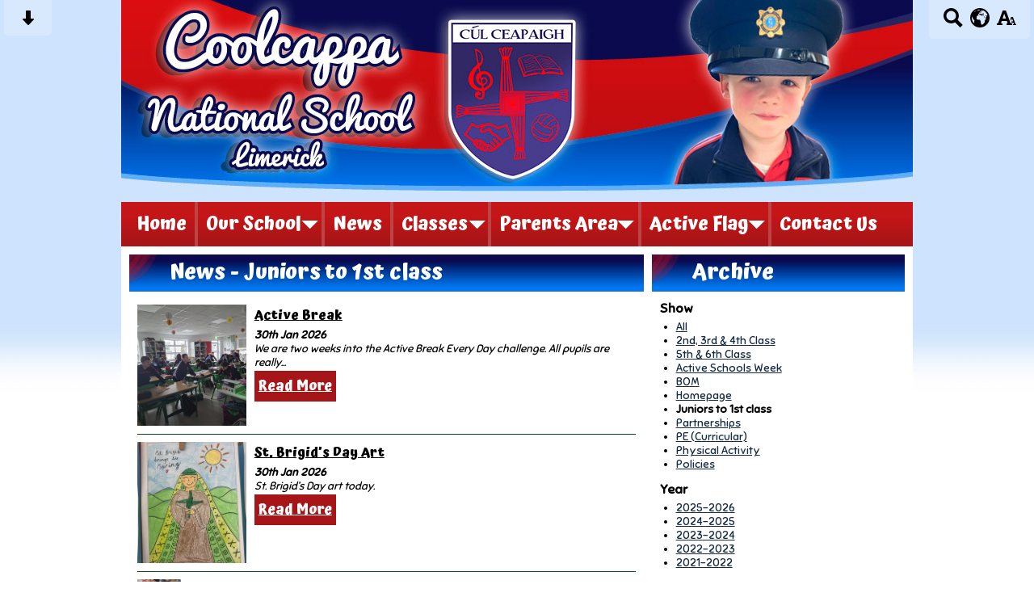

--- FILE ---
content_type: text/css;charset=UTF-8
request_url: https://coolcappans.com/cmsfiles/sitecss/coolcappans-main-none-normal-1-standard-style.css?v=1536280126
body_size: 41693
content:
/*********************************** */
/* ----------- widgets css ------------ */
/* ********************************* */

/*.widget .veryLargeText { font-size:180%; }
.widget .largeText { font-size:180%; }
.widget .largeText { font-size:180%; }*/

.crumbArrow { background:none !important; }

a img { border:0; }

#mobileMenuButton 			{ display:none; }
#bannerMobile	 			{ display: none; }

.slideshowTall div 			{ background: #fff; }
.slideshowShort div 		{ background: #fff; }
.slideshowShort div 		{ background: #fff; }

.slideshowSlide { background: #fff; }

.slideshowSlide img { max-height: 100%; max-width: 100%; }

.slideshowPlay { display:none !important; }
.slideshowPause { display:none !important; }

/*---- twitter ----*/
#twitter-widget-0 { width: 100% !important;  }

/*---- slideshow ----*/
.slideshowShort				{ clear:both; height:300px; overflow:hidden; width:100%; }
.slideshowNormal			{ clear:both; height:400px; overflow:hidden; width:100%; }
.slideshowTall				{ clear:both; height:500px; overflow:hidden; width:100%; }

.slideshowTall img,.slideshowNormal img, .slideshowShort img {
	position:absolute; top:0; bottom:0; left:0; right:0; margin:auto;
}

.slideshowMenu 				{ display:none; margin:10px 0 0 0; padding:10px; font-weight: bold; }
.slideshowMenu a:visited,
.slideshowMenu a:active,
.slideshowMenu a 			{ text-decoration: none; margin:0 5px 0 0; }
.slideshowMenu a:visited:hover,
.slideshowMenu a:hover 		{ text-decoration: underline; }



.slideshowTitle 			{ font-weight:bold; font-size:150%; }
.slideshowContent 			{ font-size:120%; padding:10px 0 0 0; }

.slideshowImageLeft			{ }
.slideshowImageLeft	.slideshowText { padding:10px 70px 0 0; }
.slideshowImageRight		{  }
.slideshowImageRight .slideshowText { padding:10px 0 0 70px; }

.slideshowCaption { position: absolute; color:#fff; bottom:0px; left:0px; width:100%; padding:4px; background:#000; opacity: 0.7; filter: alpha(opacity=70); /* For IE8 and earlier */ }

/*---- list ----*/
.list 						{ clear:both; padding:0 0 10px 0; }
.listItem					{ float: left; padding:6px 0 0 0; margin:0 0 3px 0; width: 100%; }

.listItemContentHolder		{ float: left; padding:0 0 10px 0; width: 100%; }
.listItemContent			{ margin-left: 105px; padding:0 0 4px 0; }
.listItemTitle				{ clear:both; font-weight:bold; padding:0 0 2px 0; word-wrap: break-word; }
.listItemTitle.large        { font-size:140%; }
.listItemSubtitle			{ clear:both; font-style:italic; }
.listItemText				{ clear:both; }
.listItemMore				{ clear:both; font-weight:bold; display: }
.listItemDate               { clear:both; font-style:italic; }

.listItemImage				{ float: left; padding:0 0 3px 0; text-align:center; width: 88px !important; margin-left: -100%; }
.listItemImage img			{ max-width:88px; max-height:120px; }

.listItemFeatured			{ float: left; padding:6px 0 10px; margin:0 0 3px 0; border-bottom: 1px solid #222; }
.listItemFeatured.pad 		{ padding-left:18px; } 
.listItemFeaturedImage 		{ text-align:center; border:4px solid #333; margin-left: -100%; float: left; }
.listItemFeaturedImage img 	{ max-height:100%; max-width: 100%; }
.listItemFeatured .listItemContent { margin-left: 165px; }

/*@media screen and (max-width: 480px){
    .listItemFeatured.pad{ padding-left:0px; } 
    .listItemFeatured{ width: 100% !important;} 
    .listItemFeaturedImage { margin: auto;}
}*/

.listItemFeaturedSpacer { border-bottom:1px solid #333; }

.newsListItem .listItemContent { margin-left:145px;  }

.newsListItem .listItemImage { width: 135px !important; margin-bottom:10px; }

.newsListItem .listItemImage a:visited, .newsListItem .listItemImage a:active, .newsListItem .listItemImage a { text-decoration: none; }



/*---*/

.slimDate { font-style:italic; }

/*---- list image ---*/
.listImage					{ clear:none; float:left; padding:10px 10px 10px 10px; }
.listImageThumb				{ border:4px solid #333; text-align:center; }
.listImageThumb img			{ border:0; }
.listImageTitle				{ clear:both; font-weight:bold; padding:5px 0 0 0; }

/*---- tileItem ----*/

.tileList					{  }
.tileListItem				{ clear:none; float:left; padding:0 3px 6px 3px; }

.tileListItem a				{ background:0; border:0; display:block; text-align:center; height:108px;  width:108px;  }
.tileListItem.cmsThumbLogin a { height:158px; }
.tileListItem img			{ border:4px solid #fff; max-height:100px; max-width:100px;  }

.tileListItem.larger a	 	{ height:178px; width:178px;  }
.tileListItem.larger.cmsThumbLogin a { height:228px; }
.tileListItem.larger img 	{ max-height:170px; max-width:170px; }

@media screen and (max-width: 480px){
    .tileListItem.larger { width: 48%; padding: 0 1%; }  
}


.tileListItem .selected	img	{ border:4px solid #333; }

/*---- gallery ----*/
.galleryImage 				{ padding:0 0 20px 0; }
.galleryImageMenu 			{ clear:both; padding:10px 0 10px 0; text-align:center; }

/*---- simpleItem ----*/
.simpleList					{ clear:both; }
.simpleItem					{ border-bottom:1px solid #8DCDF5; clear:both; padding:4px 0 8px 0; }
.simpleItemImage			{ border:4px solid #8DCDF5; clear:none; float:left; margin:0 8px 0 0; }

.title						{ clear:both; font-weight:bold; }

/*---- button ----*/
.button						{ clear:both; font-weight:bold; padding:10px 0 10px 0; }
.button a:visited,
.button a:active,
.button a					{ padding:4px 8px; text-decoration:none; }
.button a:visited:hover,
.button a:hover				{ text-decoration:underline; }
.button.large				{ font-size:140%; }

button						{ background:#8DCDF5; border:0; color:#202545; padding:4px 8px; text-decoration:none; }
button :hover				{ text-decoration:underline; }

/*---- pagination ----*/
.pagination					{ clear:both; padding:10px 0 10px 0; }
.pagination a:visited,
.pagination a:active,
.pagination a				{ padding:2px 4px; margin:0 2px 0 0; text-decoration:none; }
.pagination a:visited:hover,
.pagination a:hover			{ text-decoration:underline; }
.pagination .selected		{  }

.formCaptcha				{}
.formCaptcha img			{ border:1px solid #333; }

/*---- search form ----*/
.searchForm 				{ clear:both; padding:12px 0 12px 0; }

/*--- form ----*/
.formError 					{ color: #ff0000; }
.formField .formError 		{ padding:0 0 3px 129px; }
.formField label			{ text-align:right; padding-right:10px; padding-top:4px; font-size:120%; width:120px; }
.columnThreeLeft label,
.columnThreeRight label 		{ text-align:left; }

.formField input			{ border-radius:5px; padding:3px 5px; font-size:120%; border:1px solid #666; }
.formField textarea			{ border-radius:5px; padding:3px 5px; font-family:Arial; font-size:120%; border:1px solid #666; }
.formButton 				{ padding:10px 0 0 130px !important; }

.formFieldWider label       {text-align:right; padding-right:10px; padding-top:4px; font-size:120%; width:140px;}
.formButtonWider                 { padding:10px 0 0 147px !important; }
.formFieldWider .formError      { padding:0 0 3px 147px; }

.columnThreeLeft .formButton,
.columnThreeRight .formButton 		{ padding:10px 0 0 0; }


.formButton button			{ font-size:120%; font-weight:bold; }
.formCaptcha img 			{ margin-bottom:5px; border-radius:5px; }

.noneright                 { padding-top:10px; }

@media screen and (max-width: 480px){
    .formField label { text-align: left;}
    .formField input, .formField textarea { float: left; clear:both; }
    .formButton, .formField .formError { padding-left: 0 !important;}
}

/*--- subscribeform ----*/
.subscribeField .formError 	{ clear:both; padding-bottom:4px; font-weight:bold; }
.subscribeField 			{ clear:both; padding:0 0 10px 0; }
.subscribeField label		{ clear:both; display:block; text-align:left; padding-bottom:5px; font-weight:bold; font-size:120%; }
.subscribeField input		{ border-radius:5px; padding:3px 5px; font-size:120%; border:1px solid #666; }
.subscribeField textarea	{ border-radius:5px; padding:3px 5px; font-family:Arial; font-size:120%; border:1px solid #666; }
.subscribeButton 			{ clear:both; padding:10px 0 0 0; margin-bottom: 1em; }
.subscribeButton button 	{ font-size:120%; font-weight:bold; cursor: pointer; }

.subscribeTags span 	{
    white-space: nowrap;
    line-height: 25px;
    width: 28%;
    display: inline-block;
}
.subscribeTags input 	{ margin-right: 3px;}

.subscribeTags {
    display: block;
    clear: both;
}

.halfCol{
    width: 50%;
    float: left;
}

@media screen and (max-width: 480px){
    .halfCol{
        width: 100%;
    }
}

/*---- housesystem ---*/
.houseItem 					{ clear:both; padding:8px 3% 4px; margin-bottom: 1%; font-size:122%; color: #fff; font-weight: bold; position: relative; z-index: 79; }
.houseItemTitle 			{ clear:none; float:left; }
.houseItemPoints 			{ clear:none; float:right; font-weight: bold; font-size:112%; }
.houseItemBadge 			{ display: inline-block; height: 16px; width:16px; background: #fff; opacity: 0.5 }
.houseCol                   { float: left; text-align: center; margin: 0 15px 15px 0; padding: 10px; border: 3px solid #ccc; box-sizing: border-box; }
.houseCol img               { max-width: 100%; }
.houseCol .houseItemPoints  { float: none; margin-top: 10px; }

.housePercentage            { position: relative; background: #ccc;border: 1px solid #ccc; margin-bottom: 1%; }
.housePercentage .houseItem { margin-bottom: 0; }

/*--- calendarlist ---*/
.calendarSmall 				{ width:48%; }
.calendarSmall th 			{ padding:3px; }



/* ********************************* */
/* ----------- formats --------------*/
/* ********************************* */

.floatLeft					{ clear:none !important; float:left; }
.floatRight					{ clear:none !important; float:right; }

.bold						{ font-weight:bold; }

.textLeft					{ text-align:left; }
.textCenter					{ text-align:center; }
.textRight					{ text-align:right; }

/*---- widths ----*/
.width250					{ width:250px; }

/*---- align ----*/
.alignLeft					{ text-align:left; }
.alignCenter				{ text-align:center; }
.alignRight					{ text-align:right; }

/*---- padding ----*/
.padding10					{ padding:10px; }
.padding20					{ padding:20px; }

/*---- margin ----*/
.marginBottom10				{ margin-bottom:10px; }


/*********************************** */
/* ----------- articles ------------ */
/* ********************************* */

/*============ fadeshow ============ */
.fadeshowHolder				{ clear:both; position:relative; width:100%; }
.fadeshow					{ position:absolute; left:0; top:0; z-index:100; }
.fadeshow img				{ position:absolute; z-index:101; }
.fadeshowTitle				{ position:absolute; z-index:102; }

/*---- staff ----*/
.staff						{ clear:none; float:left; padding:0 8px 20px 8px; }
.staffCenter                { display: inline-table; padding:0 8px 20px 8px; }
.staffImage					{ clear:both; }
.staffTitle					{ clear:both; font-weight:bold; }
.staffJob					{ clear:both; }
.staffBtn                   { text-align: center; }
.staffBtn a                 { display: inline-block; float: none !important; }

/*---- staff list ----*/

.stafflist { width: 98.30%; border-bottom: 2px solid #ccc; margin-bottom: 20px; }
.stafflist:last-child {  border-bottom: none; }
.staffListImage { float: left; }
.staffListImage img { max-width: 100%; }
.staffListMain { float: left; font-size: 120%; margin-left: 50px; width: 70%;}
.staffListMain .staffTitle { font-size:125%; padding-bottom:10px; }
.staffListMainFull  { float: left; font-size: 120%; width: 100%;}

.stafflistTwoCol { width: 48%; float; left;}
.stafflistTwoCol .staffListMain {  margin: 0 15px; width: 60%; } /*-- normal image two cols --*/
.stafflistTwoCol .staffListMainLarImg { float: right; font-size: 130%;  margin: 0 15px; width: 45%; } /*-- large image two cols --*/

@media screen and (max-width: 480px){
    .staffListMain, .staffListMainLarImg, .stafflistTwoCol { margin: 0 !important; width: 95% !important; }
}

/*---- calendar ----*/
.calendar					{ clear:both; }
.calendar td				{ padding:0; border-right: 1px solid #ccc !important; }
.calendar .month			{ padding:6px 10px 6px 10px; }
.calendar .number			{ clear:both; padding:3px 6px 3px 0; }
.calendar .event			{ border-bottom:1px solid #ccc; clear:both; padding:2px 2px 2px 2px; }

/*---- calendarsmall ----*/
.calendarSmall					{ clear:none; float:left; }
.caldenarSmall th				{ padding:0 !important; }
.calendarSmall td				{ padding:0 !important; }
.calendarSmall .month			{ padding:6px 10px 6px 10px; }
.calendarSmall .number			{ clear:both; padding:3px 6px 3px 0; }
.calendarSmall .event			{ border-bottom:1px solid #ccc; clear:both; padding:2px 2px 2px 2px; }

/*---- calendar full ----*/
.calendarFull           { width: 30%; margin: 0 1.5%;}
.calendarFull:nth-child(3n+1)         { clear:both; }
.calendarFullPopupSplit {display:block; border-top: 2px solid #ccc; width: 100%; margin-top: 10px; padding-bottom: 10px;}

.calendarWarning { text-align: center; font-size: 80%;}

/*---- newsthumbnail ----*/
.newsthumbnails .box 			{ padding:4px; margin:0 8px 8px 0; }

/*---- page links ----*/
.largeList { list-style:none; margin:0; padding:0 0 12px 0 !important; }
.largeList li { padding:0 0 8px 0; }
.largeList a:visited,
.largeList a:active,
.largeList a { background:#666; color:#fff !important; display:block; font-weight:bold; padding:10px 10px; font-size:150%; text-decoration:none !important; }
.largeList a:visited:hover,
.largeList a:hover { color:#fff !important; text-decoration:underline; }

/*----- slider -----*/
#sliderContentSlider			{ clear:both; overflow:hidden; position:relative; width:960px; }
#sliderSlidesSlider				{ height:300px; position:absolute; left:0px; width:12000px; }
.slide							{  clear:none; float:left; width:980px; }

#sliderStatusSlider				{  }
#sliderStatusSlider a:visited,
#sliderStatusSlider a:active,
#sliderStatusSlider a			{ background:#fff; clear:none; float:left; display:block; width:15px; height:15px; margin:0 10px 0 0; overflow:hidden; text-indent:-1000px; }
#sliderStatusSlider a:visited:hover,
#sliderStatusSlider a:hover		{  }

.sliderControls					{ clear:both; padding:15px 0 0 0; }
#sliderStatusSlider .slideSelected { background:#333; }

.sliderButtonSlider				{ clear:none; float:left; padding:0 15px 0 0; }
.sliderButtonSlider #sliderPlay { clear:none; float:left; display:none; }
.sliderButtonSlider #sliderStop	{ clear:none; float:left; }

.slideLeft { background:#fff; clear:none; float:left; width:48%; }
.slideRight { background:#fff; clear:none; float:right; text-align:center; width:50%; }

/*---- short ----*/
.sliderHeightShort { height:300px; position: relative; }
.sliderHeightShort #sliderSlidesSlider	{ height:300px; }
.sliderHeightShort .slideLeft { height:300px; }
.sliderHeightShort .slideRight { height:300px; }

/*---- normal ----*/
.sliderHeightNormal { height:400px; position: relative; }
.sliderHeightNormal #sliderSlidesSlider	{ height:400px; }
.sliderHeightNormal .slideLeft { height:400px; }
.sliderHeightNormal .slideRight { height:400px; }

/*---- tall ----*/
.sliderHeightTall { height:500px; position: relative; }
.sliderHeightTall #sliderSlidesSlider { height:500px; }
.sliderHeightTall .slideLeft { height:500px; }
.sliderHeightTall .slideRight { height:500px; }

.formSuccess { font-size:110%; font-weight:bold; }
.formSuccessLarge { font-size:110%; font-weight:bold; }
.formSuccessSmall { font-size:90%; font-weight:bold; }

.buttonBottomRight { position:absolute; bottom:0; right:0; z-index:100; }


.noticeboardSpacer { border-bottom:1px solid #666666; margin:0 0 10px 0; font-size:0; line-height:0; padding: 10px 0; }

.pageLinkBoxHolder { list-style:none; }
.pageLinkBox { border:1px solid #666; clear:none; float:left; font-weight:bold; margin:10px 10px; text-align:center; padding:10px 0; min-height:188px; }
.pageLinkBoxImg { margin-bottom: 5px; }
.pageLinkBoxImg a { border:0;  } 
.pageLinkBoxImg img { vertical-align:central; border:0; }

.boxNo3 {min-height: 300px;}
.boxNo4 {min-height: 255px;}
.boxNo5 {min-height: 181px;}
.boxNo6 {min-height: 151px;}
.boxNo7 {min-height: 129px;}

.linkboxWarning { text-align: center; font-size: 80%;}

.subscribeSuggestion { clear:both; padding:5px; }
.subscribeSuggestion a:visited,
.subscribeSuggestion a:active,
.subscribeSuggestion a { color:#FF0004; text-decoration:underline; }
.subscribeSuggestion a:visited:hover,
.subscribeSuggestion a:hover { color:#FF0004; text-decoration:none; }
/*********************************** */
/* -------------- news ------------- */
/* ********************************* */

.newsImage					{ clear:both; text-align:center; margin:0 0 15px 0; }


.updateSlideshow { clear:both; padding:5px 0 0 0; }
.updateSlideshow a:visited,
.updateSlideshow a:active,
.updateSlideshow a { background:#333; color:#fff; display:block; padding:3px 0; text-align:center; text-decoration: none; width:100%; }
.updateSlideshow a:visited:hover,
.updateSlideshow a:hover { background:#666; color:#fff; text-decoration: none; }

.resizeBox { 
	position: relative;
    width: 100%;
    background-color: #e2e2e2;
    overflow: hidden;	
}
.resizeIcon{
	background:#999;
	border:2px solid #999;
	position: absolute;
	z-index: 300;
   	width: 100%;
   	height: 5px;
   	left: 0;
   	background-image: url(http://www.swdsites.com/resizeicon.png);
   	cursor: n-resize;
}


#bannerMobile { display:none; }

.month.fontLarge { font-size:140%; }

/*======================================================================*/
/*======================================================================*/

@charset 'UTF-8';
/* Slider */
.slick-loading .slick-list
{
    background: #fff url('https://cdnjs.cloudflare.com/ajax/libs/slick-carousel/1.9.0/ajax-loader.gif') center center no-repeat;
}

/* Icons */
@font-face
{
    font-family: 'slick';
    font-weight: normal;
    font-style: normal;

    src: url('https://cdnjs.cloudflare.com/ajax/libs/slick-carousel/1.9.0/fonts/slick.eot');
    src: url('https://cdnjs.cloudflare.com/ajax/libs/slick-carousel/1.9.0/fonts/slick.eot?#iefix') format('embedded-opentype'), url('https://cdnjs.cloudflare.com/ajax/libs/slick-carousel/1.9.0/fonts/slick.woff') format('woff'), url('https://cdnjs.cloudflare.com/ajax/libs/slick-carousel/1.9.0/fonts/slick.ttf') format('truetype'), url('https://cdnjs.cloudflare.com/ajax/libs/slick-carousel/1.9.0/fonts/slick.svg#slick') format('svg');
}
/* Arrows */
.slick-prev,
.slick-next
{
    font-size: 0;
    line-height: 0;

    position: absolute;
    top: 42%;

    display: block;

    width: 20px;
    height: 20px;
    margin-top: -10px;
    padding: 0;

    cursor: pointer;

    color: transparent;
    border: none;
    outline: none;
    background: transparent;
}

.slick-prev {
	background:url(https://storage.googleapis.com/swdsystem/images/slideshow.png) no-repeat -123px -30px !important;
	width:55px !important;
	height:55px !important;
	
}

.slick-next {
	background:url(https://storage.googleapis.com/swdsystem/images/slideshow.png) no-repeat -65px -30px !important;
	width:55px !important;
	height:55px !important;
	
}

.slick-prev:hover,
.slick-prev:focus,
.slick-next:hover,
.slick-next:focus
{
    color: transparent;
    outline: none;
    background: transparent;
}
.slick-prev:hover:before,
.slick-prev:focus:before,
.slick-next:hover:before,
.slick-next:focus:before
{
    opacity: 1;
}
.slick-prev.slick-disabled:before,
.slick-next.slick-disabled:before
{
    opacity: .25;
}

.slick-prev:before,
.slick-next:before
{
    font-family: 'slick';
    font-size: 20px;
    line-height: 1;

    opacity: .75;
    color: white;

    -webkit-font-smoothing: antialiased;
    -moz-osx-font-smoothing: grayscale;
}

.slick-prev
{
    left: -25px;
}
[dir='rtl'] .slick-prev
{
    right: -25px;
    left: auto;
}
.slick-prev:before
{
    
}
[dir='rtl'] .slick-prev:before
{
    
}

.slick-next
{
    right: -25px;
}
[dir='rtl'] .slick-next
{
    right: auto;
    left: -25px;
}
.slick-next:before
{

}
[dir='rtl'] .slick-next:before
{

}

/* Dots */
.slick-slider
{
    margin-bottom: 30px;
}

.slick-dots
{
    position: absolute;
    bottom: -45px;

    display: block;

    width: 100%;
    padding: 0;

    list-style: none;

    text-align: center;
}
.slick-dots li
{
    position: relative;

    display: inline-block;

    width: 20px;
    height: 20px;
    margin: 0 5px;
    padding: 0;

    cursor: pointer;
}
.slick-dots li button
{
    font-size: 0;
    line-height: 0;

    display: block;

    width: 20px;
    height: 20px;
    padding: 5px;

    cursor: pointer;

    color: transparent;
    border: 0;
    outline: none;
    background: transparent;
}
.slick-dots li button:hover,
.slick-dots li button:focus
{
    outline: none;
}
.slick-dots li button:hover:before,
.slick-dots li button:focus:before
{
    opacity: 1;
}
.slick-dots li button:before
{
    font-family: 'slick';
    font-size: 6px;
    line-height: 20px;

    position: absolute;
    top: 0;
    left: 0;

    width: 20px;
    height: 20px;

    content: '•';
    text-align: center;

    opacity: .25;
    color: black;

    -webkit-font-smoothing: antialiased;
    -moz-osx-font-smoothing: grayscale;
}
.slick-dots li.slick-active button:before
{
    opacity: .75;
    color: black;
}


/* Slider */
.slick-slider
{
    position: relative;

    display: block;

    -moz-box-sizing: border-box;
         box-sizing: border-box;

    -webkit-user-select: none;
       -moz-user-select: none;
        -ms-user-select: none;
            user-select: none;

    -webkit-touch-callout: none;
    -khtml-user-select: none;
    -ms-touch-action: pan-y;
        touch-action: pan-y;
    -webkit-tap-highlight-color: transparent;
}

.slick-list
{
    position: relative;

    display: block;
    overflow: hidden;

    margin: 0;
    padding: 0;
}
.slick-list:focus
{
    outline: none;
}
.slick-list.dragging
{
    cursor: pointer;
    cursor: hand;
}

.slick-slider .slick-track,
.slick-slider .slick-list
{
    -webkit-transform: translate3d(0, 0, 0);
       -moz-transform: translate3d(0, 0, 0);
        -ms-transform: translate3d(0, 0, 0);
         -o-transform: translate3d(0, 0, 0);
            transform: translate3d(0, 0, 0);
}

.slick-track
{
    position: relative;
    top: 0;
    left: 0;

    display: block;
}
.slick-track:before,
.slick-track:after
{
    display: table;

    content: '';
}
.slick-track:after
{
    clear: both;
}
.slick-loading .slick-track
{
    visibility: hidden;
}

.slick-slide
{
    display: none;
    float: left;

    height: 100%;
    min-height: 1px;
}
[dir='rtl'] .slick-slide
{
    float: right;
}
.slick-slide img
{
    display: block;
}
.slick-slide.slick-loading img
{
    display: none;
}
.slick-slide.dragging img
{
    pointer-events: none;
}
.slick-initialized .slick-slide
{
    display: block;
}
.slick-loading .slick-slide
{
    visibility: hidden;
}
.slick-vertical .slick-slide
{
    display: block;

    height: auto;

    border: 1px solid transparent;
}

.slick-slide img { max-width:98%; max-height:98%; }

.menu2Cols { width:600px !important; }

.menu2Cols li { width:100% !important; background: none !important; }

.menu2ColsItem { clear:none; float:left; width:50%; }

.menu2ColsItem a { width: 93.5% !important;}

/*---- survey monkey ----*/
.smcx-embed,.smcx-embed>.smcx-iframe-container { width:100% !important; min-height:500px !important; }

.newColumn  { margin-bottom: 20px; }

.cardColumn { clear:none; float:left; width:31%; padding:0 1%; margin-bottom: 20px; }

@media screen and (max-width: 900px) {
   .cardColumn { width:48%; } 
}

@media screen and (max-width: 600px) {
   .cardColumn { width:98%; } 
}

.newColumn .listItemFeaturedImage, .cardColumn .listItemFeaturedImage  { margin-left: 0 !important; transition: transform 2s; }
.newColumn .listItemFeaturedImage:hover, .cardColumn .listItemFeaturedImage:hover { transform: scale(1.25);  }

.newColumn .listItemFeatured, .cardColumn .listItemFeatured { background:#fff; padding:0; border-radius: 0 0 5px 5px; min-height: 440px; box-shadow: 0px 5px 10px -1px rgba(0,0,0,0.75); }
.light .newColumnContent  a:visited, .light .newColumnContent  a:active, .light .newColumnContent  a, .light .newColumnContent  a:visited:hover, .light .newColumnContent  a:hover { color: #000; }

.newColumnContent { padding: 40px 10px 15px; position: relative; min-height: 210px; box-sizing: border-box; }
.newColumnContent .listItemSubtitle, .socialContentHolder .listItemSubtitle { position: absolute; top: -17px; left: 0; background: #000; color: #fff; padding: 10px; }
.newColumnContent .listItemTitle { font-size:140%; }

.newColumn .circleDate { position: absolute;  border-radius: 50%; box-sizing: border-box; padding: 6px; top: -45px; left: 15px; color: #fff;  }
.circleDateInner { border: 1px dashed;  width: 60px; height: 60px; border-radius: 50%; padding: 10px; box-sizing: border-box; }

.newsWave { background: url(../../cmsfiles/images/wave.png) repeat-x; width: 100%; height: 20px; position: absolute; top: -20px; left: 0; background-size: auto 30px; }

.newsCol1 { clear:none; float:left; width:100%; }
.newsCol2 { clear:none; float:left; width:47%; padding:0 1%; }
.newsCol3 { clear:none; float:left; width:31%; padding:0 1%; }
.newsCol4 { clear:none; float:left; width:22%; padding:0 1%; }

.newsCol1 .darkBorder, .newsCol2 .darkBorder, .newsCol3 .darkBorder, .newsCol4 .darkBorder, .cardColumn .darkBorder{
    width: 98%;
}

.newsCol1 img, .newsCol2 img, .newsCol3 img, .newsCol4 img{
    max-width: 100%;
}



@media screen and (max-width: 480px ){
    .newsCol1, .newsCol2, .newsCol3, .newsCol4{
        width: 99%;
    }

    .newsCol1 .darkBorder, .newsCol2 .darkBorder, .newsCol3 .darkBorder, .newsCol4 .darkBorder{
        height: auto !important;
    }
}

/*---------- TICKER --------------*/
/* liScroll styles */
/*.tickercontainer {
  width: 300px;  the plugin works for responsive layouts so width is not necessary 
  overflow: hidden;
  border:1px solid #ccc;
}*/
.tickercontainer { /* the outer div with the black border */
background: #D11418; 
color:#fff;
width: 100%; 
height: 20px; 
margin: 0; 
padding: 10px 0; 
overflow: hidden; 
}

.tickercontainer a, .tickercontainer a:visited, .tickercontainer a:active, .tickercontainer a:hover { color: #fff; }
.tickerDiv { position:relative; }
#tickerresume{ display: none;}
.pauseResume { position: absolute; top:0; display: none;}
.pauseResume a { border-right: 1px solid #fff; padding: 2px 4px; display: block;}
@media screen and (max-width:480px){
    .pauseResume { display: block;}
}
#tickerView { position: absolute; top: 10px; left: 10px; }

/*.tickercontainer .mask { that serves as a mask. so you get a sort of padding both left and right 
position: relative;
left: 0px;
top: 8px;
width: 100%;
overflow: hidden;
}
ul.newsticker {  that's your list 
position: relative;
left: 400px;
list-style-type: none;
margin: 0;
padding: 0;

}
ul.newsticker li {
float: left;  important: display inline gives incorrect results when you check for elem's width 
margin: 0;
padding: 0 10px;
}
ul.newsticker a:visited,ul.newsticker a:active,ul.newsticker a {
white-space: nowrap;
padding: 0;
color: #fff;
} 
ul.newsticker a:hover,ul.newsticker a:visited:hover {
	color: #fff;
}

ul.newsticker span {
margin: 0 10px 0 0;
} */

/*--- liscroll v1.1 ---*/
    /*
    jquery.liScroll
-----------------------------------------------*/
.liScroll-container { /* the outer div with the black border */
    /*border: 1px solid #ccc;
    background: #fff; 
*/    height: 20px; 
   /* margin: 0 0 15px; */
    padding: 2px 5px 2px 5px; /*for buttons: padding: 2px 85px 2px 5px;*/
    position: relative;
    overflow: hidden; 
    font-size:14px;
    font-family: sans-serif;
}
.liScroll-container .liScroll-mask { /* that serves as a mask. so you get a sort of padding both left and right */
    position: relative;
    overflow: hidden;
}
    .liScroll-ticker { /* that's your list */
        position: relative;
        left: 300px;
        list-style: none;
        list-style-image: none;
        margin: 0;
        padding: 0;
    }
        .liScroll-ticker ul {
            list-style: none;
            list-style-image: none;
            margin: 0;
            padding: 0;            
        }
        .liScroll-ticker li {
            float: left; /* important: display inline gives incorrect results when you check for elem's width */
            list-style: none;
            list-style-image: none;
            margin: 0;
            padding: 0;
            /*background: #fff;*/
        }
            .liScroll-ticker a {
                color: #b21226;
                white-space: nowrap;
                padding: 0;
                margin: 0 50px 0 0;
                text-decoration: none;
            } 
                .liScroll-ticker a:hover {
                    text-decoration: underline;
                }
            .liScroll-ticker span {
                margin: 0 10px 0 0;
            } 

    .liScroll-container .liScroll-prev,
    .liScroll-container .liScroll-play,
    .liScroll-container .liScroll-next {
        background: url(sprites.gif) no-repeat 1px 2px;
        cursor: pointer;
        height: 25px;
        position: absolute;        
        text-align: left;
        text-indent: -9999px;
        top: 0px;
    }
    .liScroll-container .liScroll-prev {
        right: 55px;
        width: 25px;
    }
    .liScroll-container .liScroll-play {
        background-position: -25px -24px;
        right: 25px;
        width: 25px;
    }
    .liScroll-playing .liScroll-play {
        background-position: -25px 2px;
    }
    .liScroll-container .liScroll-next {
        background-position: -100px 2px;
        right: 0px;
        width: 25px;
    }

/*--- liscroll end ---*/


.fromRequired { display:none; }

/*--- homework table style ---*/

.homeworkHolder { width: 19.75%; float: left; border: 1px solid; }
.homeworkDate { padding: 10px 15px; }
.homeworkInnerWrapper { margin-bottom: 5px; padding: 10px 15px; border-top: 1px solid; }
.homeworkFullDetails { padding: 10px 15px; border: 1px solid;}
#classTable, #subjectTable { padding: 5px 10px; margin-bottom: 10px; }
.homeworkTitle { font-weight: bold}
.homeworksubject { font-style: italic;}
.homeworkclasses span { color: #fff; padding: 2px 4px; margin: 5px 5px 0 0; display: inline-block; border-radius: 5px; font-size: 85%; }
.homeworkDownload { float: right; }
.homeworkHolderSmall { width: 99.7% !important;}

.homeworkFullDetails .homeworkTitle { font-size: 140%; }
.homeworkFullDetails .homeworksubject { font-size: 110%; }
.homeworkFullDetails .homeworkContent { border-top: 1px solid; padding: 20px 0;}
.homeworkFullDetails .homeworkDueDate { padding: 10px 0; font-size: 90%;}
.homeworkAttach { border: 1px solid; margin: 7px 0; padding: 15px 15px;}
.homeworkFullDetails .homeworkContent { font-size: 120%; }

.homeworkcontentLoading, .homeworktableLoading { text-align: center; }

.homeworkTableManage { float: right;}

@media screen and (max-width: 480px){
    .homeworkHolder { width: 99%;}    
}

/*--- school survey ---*/
.surveyForm {font-size: 16px;}
.surveyForm fieldset { border: none; padding: 10px 15px; margin-bottom: 20px;}
.surveyForm label { font-size: 130%; display: block; margin-bottom: 20px;}
.surveyForm input[type="submit"] { border: 1px solid #ccc; border-radius: 5px; padding: 5px 10px; font-size: 100%;}
.surveyForm input[type="text"], .surveyForm select { width: 97.71%; border: 1px solid #ccc;  border-radius: 5px; padding: 5px 1.04%; /*5px 10px*/ font-size: 16px;}
.surveyForm input[type="text"] { float: left;}
.surveyForm select { width: 100%;}
.surveyForm textarea { border: 1px solid #ccc;  border-radius: 5px; padding: 5px 1.04%; /*5px 10px*/ width: 97.71%; height: 100px;}
.surveyForm input[type="radio"], .surveyForm input[type="checkbox"] {margin: 0 10px 0px 0; float: left; zoom: 1.75;}
.surveyForm .inputVal { float: left; color: #666666; font-size: 100%;}
.surSelection { clear: both; padding-bottom: 15px;}
#optionsVaules, .addSurvey, .otherDropdown, #checktextHolder, #optionsEmailVaules { display: none;}
.optionsValue { width: 50% !important;}
.optionsEmailValue { width: 45% !important; margin-right: 2%; }
.optionsEditEmailValue  { width: 43% !important; margin-right: 2%; }
#surveyEdit, .addSurvey { background: #ebeaea; padding: 10px; border-radius: 10px; border:3px solid #666;}
.addSurveyQus, #emailCopyDisplay, #editEmailCopyDisplay { display: none;}
.deleteQuestionOption img { float: left; width: 30px; height: 30px;}
.questionOpt { margin-bottom: 8px;}
.surveyDoc { margin: 15px 0; }
.scale { float: left; text-align: center; border: 1px solid #ccc; border-left: none; background: #fff; width: 50px; box-sizing: border-box; }
.firstScale {  border-left: 1px solid #ccc !important; border-radius: 5px 0 0 5px; margin-left: 15px; }
.lastScale { border-radius: 0 5px 5px 0; margin-right: 15px; }
.scale label { margin-bottom: 0 !important; padding: 10px 15px; cursor: pointer;}
.scaleSel { background: #ababab !important; }
.scale .inputVal { float: none;}
.scale input[type="radio"]{ display: none; margin-right: 0; float: none;}
#scaleVaules, #scaleEditVaules, #optionsEditVaules { display: none;}
.scaleText { float: left; padding-top: 15px; color: #666666; }
.scaleTextMob { display: none; }
.surveyodd { background: #fbfbfb;}
.surveySubmit { font-size: 160% }
.surveyForm .formSuccess { margin: 20px 15px;}
.surveyTitleField { font-size: 212%; font-weight: bold; border-bottom: 4px solid #000; padding: 10px; margin-bottom: 20px; background: #ccc;}
.questionTextarea button { background: transparent !important; }
.addSurveyQues { text-align: center}
.addSurveyQues input[type="submit"]{ background: #F26899; color: #fff; margin:2px 0; font-size: 200%; cursor: pointer; }
.addSurveyQues input[type="submit"]:hover { background: #E94982;}
#qustEditType, #qustType { font-size: 160%;}
#commentSection,#commentEditSection,#compactBox,#editCompactBox,#sendEmailOption,#editSendEmail,#emailVerifyOption,#editVerifyEmail,#editChecktextHolder { display: none; }
.compactLabel{ width: 25% !important; float: left !important; margin-bottom: 0 !important;}
.compactField{ width: 70% !important; float: right !important;}
.surveySubTitleField {font-size: 190%; font-weight: bold; border-bottom: 4px solid #000; padding: 10px; margin-bottom: 20px;}
.surveyTextBlock {font-size: 140%; padding: 10px; margin-bottom: 20px;}
.surveyDateField .compactLabel { margin-top: 10px;}
.surveyDate { float: left; width: 50px; text-align: center; margin-right: 15px; }
.surveyDate .inputVal { float: none;}
.surveyDate input[type="text"] { text-align: center; }
.rating { float: left; }
.rating > input { display: none; } 
.rating > label:before { margin: 5px; font-size: 40px; display: inline-block; content: "★"; }
.rating > label { color: #ddd; float: right; }

.rating > input:checked ~ label, /* show gold star when clicked */
.rating:not(:checked) > label:hover, /* hover current star */
.rating:not(:checked) > label:hover ~ label { color: #FFD700; cursor: pointer;  } /* hover previous stars in list */

.rating > input:checked + label:hover, /* hover current star when changing rating */
.rating > input:checked ~ label:hover,
.rating > label:hover ~ input:checked ~ label, /* lighten current selection */
.rating > input:checked ~ label:hover ~ label { color: #FFED85; cursor: pointer;  } 

@media screen and (max-width: 370px){
    .rating > label:before { margin: 5px 1px; font-size: 35px; }
}

.checktextInfo input[type="checkbox"] { float: none; position: relative; top: 4px;}

@media screen and (max-width: 480px){
    .compactLabel{ width: 100% !important; float: left !important; margin-bottom: 0 !important;}
    .compactField{ width: 97.71% !important; float: right !important;}
    .scaleText { display: none; }
    .scaleTextMob { display: block; }
    .scaleTextMob:after { content: ""; clear:both; display: block; }
    .scaleTextMob span { display: inline-block; }
    .scaleTextMob span:first-child { float: left; }
    .scaleTextMob span:last-child { float: right; }
    .scale { width: 20%; }
    .firstScale { margin-left: 0; }
    .lastScale { margin-right: 0; }
    .scaleHolder { padding-top: 15px; }
}

.surveyBtn a  { display: block; }

.surveyErrorBg { background:#f9e7e7; padding:10px; }
.surveyEditCmsBtn { margin: 0 0 20px 0 !important;}

.requiredMarker { color: red; font-weight: bold; }

.formOptionHolder { margin: 5px 0; }
.formOptionHolder label{ display: inline-block !important; }

/*----- vertical align ----*/
.verticalAlignHelper { display: inline-block; height: 100%; vertical-align: middle; }
.verticalAlign { vertical-align: middle; display:inline-block; }


/*--- School App Widget ---*/

.schoolAppWidget { max-width: 450px; margin: 0 auto; }
.schoolAppWidget img { max-width: 100%; }
#schoolAppPhone { width: 45%; float: left;}
#schoolAppPhoneIcon { padding: 10px 0; text-align: center; }
#schoolAppDownload { width: 55%; float: right;}
.downloadIcon { margin-bottom: 15px }
.appIconAlign { display: inline-block; }
/*.schoolAppWidget.schoolappSmallWidth, .schoolappSmallWidth #schoolAppPhone, .schoolappSmallWidth #schoolAppDownload { width: 100%; text-align: center;}
.schoolappSmallWidth #schoolAppDownload ul, .schoolappSmallWidth #schoolAppDownload p { display: none;}*/
.schoolappSmallWidth  #schoolAppDownload { width: 100%; padding-top: 10px; }

@media screen and (max-width: 480px){ 
    #schoolAppDownload ul { list-style: none; padding-left: 0}
}

/*--- Login Shortcut ---*/

#loginshortcut { width: 700px; position: fixed; z-index: 9; background: red; left: 50%; margin-left: -350px; top: 200px; color: #fff;}
.shortcuts { width: 30%; float: left; }
#shortcutskip { clear: both; width: 100%; text-align: center;}

/*--- Awards / Sponsors ---*/

.awardsHolder {display:inline-block; padding: 10px; text-align:center;  display: inline-flex;
    justify-content: space-around;
    align-items: center;
    width: 80%;
    margin: auto;}
    .awardsHolder img { 
    object-fit: contain; /* Ensures logos maintain aspect ratio within the defined width/height */
    margin: 0 10px; /* Adjust spacing between logos */ }
.sponsors { text-align: center}
.awardImgPop { display: block; }
.awardImgPop img { max-width: 400px; max-height: 400px; }

/*--- Posters ---*/

.posterHolder { margin-bottom: 10px; text-align: center; clear: both; position: relative; }
.posterHolder img { max-width: 100%;}
.posterManageButton { float: left;}
.fullPoster { position: absolute; bottom: 15px; right: 15px;}

.classImage { padding:0 0 10px 0; }
.classImage img { max-width:100%; }

/*--- Title Art ---*/

.titleArt { text-align: center; border-radius: 10px; margin-bottom: 15px; padding: 10px 15px; position: relative; box-sizing: border-box; }
.starsleft {background:url(../../cmsfiles/images/widgets/titleart/titleartstarsleft.png) no-repeat 2% 10px;}
.starsright {background:url(../../cmsfiles/images/widgets/titleart/titleartstarsright.png) no-repeat 98% 10px; padding: 10px 120px; height: 100px}
.cupsleft {background:url(../../cmsfiles/images/widgets/titleart/titleartstarsleft.png) no-repeat 2% 10px;}
.cupsright {background:url(../../cmsfiles/images/widgets/titleart/titleartstarsright.png) no-repeat 98% 10px;  padding: 10px 120px; min-height: 100px}
.tennisleft {background:url(../../cmsfiles/images/widgets/titleart/titleartstarsleft.png) no-repeat 2% 10px;}
.tennisright {background:url(../../cmsfiles/images/widgets/titleart/titleartstarsright.png) no-repeat 98% 10px;  padding: 10px 120px; min-height: 100px}
.titleArtHolder { position: absolute; top: 50%; transform: translateY(-50%); left: 0; width: 100%; padding: 0 13.82%; box-sizing: border-box; }
.titleArtText { font-size: 140%; width: 100%; }
.titleArtImage { width: 13.82%; max-width: 130px; }

@media screen and (max-width: 480px){
    /* .titleArt { text-align: left;} */
    .starsright{ background-image: none; padding-right: 0; min-height: 100px; height: auto;}
    .widget_titleart .verticalAlignHelper { height: 0; display: block; }
    .widget_titleart .verticalAlign {display: block;}
    .starsright p, .cupsright p, .tennisright p { font-size: 100%;}
}

/*--- linkbox ---*/
.linkboxText { margin-top: 10px; }
.linkboxHolder { float: left;}
.box a img { transform: scale(1.0); transition: transform .4s ease-in-out; -webkit-transform: scale(1.0); -webkit-transition: -webkit-transform .4s ease-in-out; -moz-transform: scale(1.0); -moz-transition: -moz-transform .4s ease-in-out; -ms-transform: scale(1.0); -ms-transition: -ms-transform .4s ease-in-out;}
.box a:hover img { transform: scale(1.2); -webkit-transform: scale(1.2); -ms-transform: scale(1.2); -moz-transform: scale(1.2); }
.linkboxImgHolder { text-align:center; border: 1px solid #ccc; border-radius: 10px; overflow: hidden }

/*--- Calendar (mobile) ---*/
.mobileCalDay { display: none;}
@media screen and (max-width: 480px){
    .mobileCalDay { display: inline;}
}

a.spamcheck{
    font-size: 12px !important;
}

.messageAlert{
    position: fixed;
    top: 38px;
    margin-left: -200px;
    margin-right: auto;
    width: 400px;
    background-color: #fff;
    color: #f04124;
    padding: 10px;
    z-index: 9999;
    right: 50%;
    left: 50%;
    border: 1px solid #999;
    border-radius: 10px;
    text-align: center;
}
.messageAlert.good{
    color: #00AB13;
}
.messageAlert:before{
    content: 'x';
    display: block;
    float: right;
    color: #999;
}

/*==== app banner ===*/
#AppBanner { padding:10px 0; background:#fff; width:100%; }
.AppBannerTop { position:relative; border-bottom:2px solid #222; }
.AppBannerBottom { position:fixed; bottom:0; left:0; z-index:1200; border-top:2px solid #222; }
#AppBannerInner { width:980px; margin:0 auto; }
#AppBannerText { float:left; font-size:18px; padding:12px 20px 0 0; }
#AppBannerButtons { clear:none; float:left; }
#AppBannerTextClose { clear:none; float:right; padding:6px 0 0 20px; }

/*--- Booking Resourcer ---*/
.bookingResourceHolder { position: relative; min-height: 350px }
.resourceHolder { background: #000; opacity: 0.98; }
.resourceConfirm { background: #fff; opacity: 0.98; position: absolute; top: 0; left: 0; max-width: 940px; width: 100%; display: none; }
.resourceTitle { font-size: 140%; margin-bottom: 10px;}
.bookedRes { text-align: center}
.notBookableRes {text-align:center; background: #f9b6b6;}
.bookableRes {text-align:center; background: #cef9d0;}
.bookedRes img, .bookableRes img, .notBookableRes img { width: 24px; height: auto;}
.bookerTable { margin-bottom: 0 !important;}
.resourceBox {border: 1px solid; padding: 30px 50px; min-height: 90px;}
.resourceBox li { font-size: 120%; }
.resourceDate { width: 100%; display: block; margin-bottom: 10px; text-align: left;}
.calNav { margin-bottom: 0; font-size: 120%; }
.calNav th { text-align: center; border-bottom: 0; font-size: 140%}
.calNav td { border-bottom: 0; }
.calNav td:nth-child(2) { text-align: center; font-weight: bold; }
.calNav td:last-child { text-align: right; }
.clickDay { background: #ccc; } 
@media screen and (max-width: 720px){
    .bookerTableWrapper { overflow-x: scroll; }
    .bookerTable { width: 700px; }
}

@media screen and (max-width: 480px){
    #resourceMonthView td, #resourceMonthView th { display: block; width: 91%;}
    #resourceMonthView th { padding-right: 12px;}
    .emptyDate, #calLabel { display: none !important;}
    .resourceDate, #resourceMonthView .mobileCalDay{ text-align: right; display: block;}
    .calNav td { text-align: center !important;}
}
.closeResource { position: absolute; top: 10px; right: 15px; width: 35px; text-align: center; font-size: 185%; font-weight: bold; }
.closeResource a { text-decoration: none;}
.bookerTable th { text-align: center; }
.resourceInfo { width: 50%; float: left;}
.resourceDateHolder { display: none;}
.resourceDateHolder fieldset { border: none; margin-bottom: 10px; font-size: 120%; }
.resourceDateHolder input[type="checkbox"] { width: 18px; height: 18px;}
.userResource { margin-top: 10px;}
.resourceBox select { font-size: 120%; width: 50%; padding: 4px 2px; border-radius: 5px; }

/*--- your booking ---*/
.yourBookings #title, .bookingInfo #title { font-size: 180%; border-bottom: 2px solid #000; padding: 5px 0; margin-bottom: 20px; }
.yourBookings table, .yourBookings table td { border: 0; font-size: 110%; }
.yourBookings table td { padding: 0 10px; }
.yourBookings table th { background: none; color: #000; border: 0;  font-size: 120% }
.yourBookings .oddBG { background: #ebebeb; }
.yourBookings select { font-size: 180%; border-radius: 5px; }
.yourbookingnone { font-size: 160%; padding: 15px 0px; font-weight: bold; }
.yourBookings .button a { font-size: 110%; }
.yourbookresults { max-height: 300px; overflow-y: auto; }
.yourBookingselect { margin-bottom: 10px; }
.titleBookings { margin-bottom: 0; }
.bookingInfo { padding: 10px 15px; border: 1px solid #000; }
.bookingInfo table, .bookingInfo td { border: none; font-size: 110%; }
.bookingInfo tr { border-top: 2px solid #fff; }
.bookingInfo th { border: none; background: #c0c0c0; color: #000; font-size: 120%; }
.bookingInfo .pinkButton, .bookingInfo .button { display: inline-block; }
.bookingInfo .pinkButton a  { background: #EC008C; color: #fff; display: inline-block; font-size: 140%; font-weight: normal; padding: 4px 8px !important; text-decoration: none; }
.bookingInfo .pinkButton a, .bookingInfo .button a { background: #EC008C; color: #fff; font-size: 110% !important; font-weight: normal !important; text-decoration: none; }
.bookingInfo select { font-size: 110%; border-radius: 5px; }
.bookingMainTitle { font-size: 140%; margin-bottom: 15px; }
.yourBookingDate { font-weight: bold; }
.activeBookingDate { border: 3px solid #000 !important; }

/*--- Buttons Icon ---*/

.buttonsIconImg{ width: 16px; height: auto; padding: 2px 3px 2px 0px; vertical-align: middle; }
.large .buttonsIconImg{ width: 21px; height: auto; padding: 2px 3px 2px 0px; vertical-align: middle; }

.buttonsIcon, .buttonsIcon a { display: inline-block; }

.button.tiledbuttonsiconcal a { background-image: url(../../cmsfiles/images/iconmonstr-calendar-5-240.png) !important; background-repeat: no-repeat !important; background-position: center 15px !important; padding: 50px 10px  10px !important; display: inline-block; border-radius: 5px; }

.buttonIconHolder svg { margin-bottom: 10px; filter: drop-shadow(0px 3px 3px rgba(0, 0, 0, 0.5)); }
.buttonIconHolder span { filter: drop-shadow(0px 3px 3px rgba(0, 0, 0, 0.5)); }

@media screen and (max-width: 480px){ 
    .buttonsIcon{ display: block}
}

/*--- FAQ ---*/

.faqHolder { border-bottom: 4px dotted;}
.faqQus { font-size: 160%; font-weight: bold; margin-top: 12px; }
.faqAns { font-size: 120%; }
@media screen and (max-width: 480px){
    .faqAns{ display: none; }
}

/*--- poll ---*/

.poll { text-align: center}
.pollTtile { font-weight: bold; font-size: 160%; }
.pollButton { border-radius: 5px; border: 1px solid #000; width: 96.80%; max-width: 500px; display: block; padding: 10px 1.60%; text-align: center; cursor: pointer; margin: 10px auto; text-decoration: none;}
.pollButton:hover { text-decoration: underline; }
.pollButton span { font-size: 140%; font-weight: bold; padding: 10px 0; display: block; }
.pollImg { max-width: 100%; }

/*-- Calendar color background --*/

.redCalBg { background: #fa573c; }
.orangeCalBg { background: #ffad46; }
.yellowCalBg { background: #fbe983; }
.greenCalBg { background: #b3dc6c; }
.purpleCalBg { background: #b99aff; }
.pinkCalBg { background: #f691b2; }
.blueCalBg { background: #9fc6e7; }
.brownCalBg{ background: #ac725e; }

/*--- news slider ---*/
.newsSlideText { position: absolute; bottom: 10px; background: rgba(255,255,255,0.9); border: 1px solid #ccc; padding: 10px 2.13%; width: 92.53%; text-align: left; left: 1.5%;}
.newsSlideTitle { font-size: 140%; font-weight: bold; }
.newsSlideDate { font-size: 120%; font-weight: bold; font-style: italic; }
.newsSlideMainText { font-size: 110%; }

@media screen and (max-width: 480px){
    .newsSlideTitle { font-size: 305%; }
    .newsSlideDate { font-size: 215%; }
    .newsSlideMainText { display: none; }
    .newsSlideText .listItemMore { font-size: 255%}
}

/*--- featured link ---*/
.widget_featurelink { border-radius: 10px; }
.featuredlinkHolder { padding: 24px 10px; display: table;}
.featuredlinkImg { width:100%; text-align: center;}
.featuredlinkImg img { max-width: 100%;}
.featuredlinkText { display: table-cell; vertical-align: middle; padding-left: 2%; text-align: center; font-size: 230%; }
.featuredlinkText a, .featuredlinkText a:visited, .featuredlinkText a:active{ text-decoration: none;}
.featuredlinkText a:hover, .featuredlinkText a:visited:hover{ text-decoration: underline;}
.linkTextNoImgHolder { display: block; padding: 24px 10px;  }
.linkTextNoImg { text-align: center; font-size: 230%;}

/*--- IOS disbale contentmenu ---*/
img, .thumbDisable { -webkit-touch-callout: none; }

/*---- dropdown right align ----*/
.dropdownright ul { right: 0 !important; left: auto !important;}
.dropdownright ul a { width: 312px !important;}
.dropdownright ul ul { left: -332px !important;}

@media screen  and (max-width: 480px){
    .dropdownright ul ul { left: auto !important;}
}

/*--- Compact Text ---*/

.compactTextHolder { border-bottom: 4px dotted;}
.compactTextQus { font-size: 160%; font-weight: bold; margin: 12px 0; cursor: pointer; }
.compactTextAns { display: none; }
.compactTextContent img { float: right; padding: 0 0 10px 10px; }
.compactTextQus a { text-decoration: none; }
.compactTextQus a:hover { text-decoration: underline; }
.plusMinus { float: right;}

#branch-banner-iframe { position: fixed !important; }

/*--- scroll to top button ---*/
#backto-top { position: fixed; bottom: 3.8em; right: 2em; display: none; opacity: 0.4; cursor: pointer;}

/*--- Policies ---*/

#policies { text-align: center; padding: 10px 0 20px;}
#policies ul { list-style: none; padding-left: 0;}
#policies li { display: inline; padding-left: 5px; border-right: 1px solid #fff; }
#policies li:last-child { border-right: none; }
#policies a { padding-right: 5px; }

/*--- widget inner ---*/
.widgetInner{ word-wrap: break-word; }

/*--- news preview ---*/

#newsPreviewMode {text-align: center; background: #e7d962; padding: 10px; margin-bottom: 10px; }

.docContent{margin-top: 10px;}

/*--- contact form small column ---*/

.formField.smallForm  input, .formField.smallForm  textarea { width: 95.80%; }
.formField.smallForm  label { text-align: left; width: 95%; }
.smallForm .formError { padding-left: 0; }

/*--- featured news ---*/
.widget_featurednews { padding: 20px 90px; color: #000;}
#featuredNewsOuter { margin: 1.5% 0; }
#featuredFullNewMain {width: 100%;}
#featuredNewMain { float: left; width: 450px;}
#featuredNewTitle a:visited, 
#featuredNewTitle a:active, 
#featuredNewTitle a { font-weight: bold; font-size: 235%; margin-bottom: 20px; color: #000; text-decoration: none; }
#featuredNewTitle a:visited:hover,
#featuredNewTitle a:hover { color: #000; text-decoration: underline; }
#featuredNewContent { font-size: 125%; font-style: italic; line-height: 30px;}
#featuredNewImage { float: right;}
#featuredNewImage img { border: 6px solid #fff}

@media screen and (max-width: 600px){
    .widget_featurednews { padding: 20px 10px;}
    #featuredNewMain { width: 100%;}
    #featuredNewImage { float: left; width: 100%; }
}

/*--- text image ---*/

.txtImgLeft { float:left;  padding:0 10px 10px 0; }
/*.txtImgLeft img {padding:0 10px 10px 0px;}*/
.txtImgRight { float:right;  padding:0 0 10px 10px; }
/*.txtImgRight img {padding:0 10px 10px 0px;}*/
.txtImgTop { text-align: center; margin: 0 auto; }
@media screen and (max-width: 480px){
    .txtImgRight, .txtImgLeft, .txtImgTop { width: 100%; max-width: 100% !important; }
    .txtImgRight img, .txtImgLeft img, .txtImgTop img { width: 100%; max-width: 100% !important; padding-left: 0 !important; }
}

/*--- user protected login ---*/

.userProContainer{ width: 230px; margin: 0 auto; }
.userProContainer .loginfielddiv input { background: #e5e5e5; width: 95.18%; font-size: 100%; border: 2px solid #ddd; border-radius: 5px; color: #444; padding: 7px  1.72%;  margin-bottom: 15px ; }
.userProContainer .loginfieldtitle {  text-align: left; font-size: 160%; font-weight: normal; }
.userProContainer .loginButtons .buttonPink button, .userProContainer .loginButtons .buttonPink button:hover { border: none; color: #fff;  font-size: 25px !important; padding: 5px 10px !important; width: 141px; border-radius: 0 !important;}

/*--- link list ---*/

.linkListHolder { float: left; width: 100%; }
.boxlist { background: #fff !important; clear: both; float: left; padding: 7px; margin: 10px 0.5%; width: 99%; position: relative;  box-sizing: border-box;  }
.boxListTitle { font-weight: bold; font-size: 130%; }
.boxListImg { text-align:center; float: left; position: absolute; top: 50%; transform: translateY(-50%); }
.boxListImg img { border-radius: 5px; }
@media screen and (max-width: 480px){
    .boxListTitle { margin: 0 !important; padding-top: 10px;  clear: both; }
    .boxListImg { position: unset; transform: unset; }
    .boxListText { margin-left: 0 !important; }
}

/*--- link list button ---*/
.buttonListHolder { clear: both; }

/*--- Document Two Col ---*/
.docCol1 { margin-right: 2%; }
.docTwoCol { width: 48%; float: left;}
@media screen  and (max-width: 480px){
    .docCol1 { margin-right: 0%; }
    .docTwoCol { width: 100%; }
}

.docCol1 { margin-right: 2%; }
.docThreeCol { width: 31%; float: left;}
@media screen  and (max-width: 480px){
    .docCol1 { margin-right: 0%; }
    .docThreeCol { width: 100%; }
}

/*--- letter/document tranlate button ---*/
.translateBtn { display: inline-block; margin-bottom: 7px;}

/*--- image grid ---*/
/*.imageGridHolder img { float: left; }*/

/*--- image grid caption ---*/
.imgGridCap { background: #ccc; padding: 5px 10px; text-align: center; position: absolute; bottom: 8px; width: calc(100% - 36px); }
.imgGridImg { display: inline-block; padding: 10px 8px; position: relative; }

/*--- Jobs ---*/
.jobHolder { border-bottom: 1px solid #ccc; padding-bottom: 5px; }
.jobHolder:last-child { border-bottom: none;  }
.jobTitle { font-size: 260%;  font-weight: bold; margin-top: 10px; }
.jobSubtitle { font-size: 160%; margin-bottom: 10px; }
.jobDesc { font-size: 120%; }

/*--- quotes ---*/
.quoteText { font-size: 130%; }
.quoteImage { float: right; padding: 0 0 5px 5px;}
.quoteName { font-style: italic; }
.quotesHolder { position: relative; padding: 15px 20px 15px 45px; border-bottom: 1px solid #ccc; }
.quotesHolder:last-child { border-bottom: none;  }
.quotesHolder::before{ content: "\201C"; font-size: 60px;font-weight: bold;color: #999;font-family: Georgia, serif;position: absolute;left: 10px;top:5px; }
.quotesHolder::after{ content: ""; }

.disclaimer {text-align: center; background: #e7d962; padding: 10px; margin-bottom: 10px; clear: both; }


.goog-te-gadget-simple .goog-te-menu-value span { color: #000000;}

/*--- Petition ---*/

.petitionTitle { font-size: 160%; margin-bottom: 10px; font-weight: bold; }
.petitionSigs { font-size: 140%; margin-bottom: 10px; }
.petitionDescription { font-size: 120%; margin-bottom: 10px; }
.petitonForm { margin-top: 30px; display: none; }
.petitonForm fieldset { border: none; margin-bottom: 30px; }
.petitonForm label { display: block; margin-bottom: 10px; font-size: 120%; }
.petitonForm input[type="text"], .petitonForm textarea { width: 95%; padding: 10px 2.5%; font-size: 120% !important; }
.petitonForm textarea { min-height: 100px; }
.petitionButton button { font-size: 120%; }

/*--- HTML Table ---*/
.htmlTableHolder { overflow-x: auto; }

/*--- video list grid ---*/
.videoList { clear: none; float: left; padding: 0 8px 10px 8px; min-height: 157px; }
@media screen and (max-width: 480px){
    .videoList { width: 95% !important;}
    .videoList img { width: 100%;}
}

/*--- guestbook ---*/
.moreCommentsBtn { display: inline-block; }

/*--- news tag tabs ---*/
#newsTabs { list-style: none; padding-left: 0;}
#newsTabs li { display: inline-block; padding: 4px 6px; margin: 10px 5px 10px 0; background: #ccc; border-radius: 5px; }

/*--- audio list ---*/

.listItemAudio { margin-left: 10px; padding:0 0 4px 0; }
.audioListHolder { width: 50%;}
.audioList .listItemTitle { font-size: 120%; margin-bottom: 10px; }
.audioList .listItemSubtitle { margin-bottom: 10px; }
.audioImage img { max-width: 100%; }
.audioImage audio { border-radius: 0 0 25px 25px; background: #f1f3f4; }

/*--- popup ---*/
#popupContainer { box-sizing: border-box; max-width: 700px; height:auto; width: 100%; position: fixed; z-index: 999999; top: 50%; left: 50%; text-align: center; padding: 17px; background: #fff; border-radius: 5px; transform: translate(-50%, -50%); }
#popupOverlay { position: fixed; top: 0; left: 0; width: 100%; height: 100%; background-color: #000; filter: alpha(opacity=80); -moz-opacity: 0.8; -khtml-opacity: 0.8;  opacity: 0.8; z-index: 100000; }
#popupCloseOverlay button { font-size: 120%; cursor: pointer; padding: 10px 32px; margin-top: 26px; border-radius: 5px; }
#popupInner { max-height: 400px; overflow-y: auto; }
.popupSeprater { padding-bottom: 10px; }
.popItemHolder { padding: 0 17px; }
.staffImgPop img { max-width: 200px; max-height: 300px; }
#staffMainPopup { max-height: 400px; overflow-y: auto; }
@media screen and (max-width: 600px){
    #popupContainer{ max-width: 90% !important; } 
}

.firstloginOverlay { opacity: 0.85 !important; -khtml-opacity: 0.85 !important; -moz-opacity: 0.85 !important; filter: alpha(opacity=85) !important;}
.webTerms .button a { display: inline-block; }

/*--- staff popup ---*/
/*.staffImgPop img { max-width: 200px; max-height: 300px; }*/
/*.staffBioPop { height: 200px; overflow-y:scroll; }*/

/*--- notice popup ---*/
.noticeInner { /*height: 500px !important;*/ }
.noticePopupTitle { text-align: center; padding: 10px 18px; font-size: 160%; font-weight: bold; }
.noticePopupContent { font-size:  120%; text-align: center; font-style: italic; margin-bottom: 10px; }
.oddPopup { background: #fbfbfb; }
.noticePopupPoster { padding-bottom: 10px; }
.noticePopupPoster img { max-width: 90%; border: 1px solid #000; max-height: 500px; }

/*--- large popup ---*/
.largePopup { max-width: 1280px !important; width: 80% !important; }
.largePopup #popupInner { max-height: calc(80vh - 104px) !important; }
.largePopup .videoPopupWrap { position: relative; padding-bottom: 56.25%; }
.largePopup .videoPopupWrap iframe { position: absolute; top: 0; left: 0; width: 100%; height: 100%; }

/*--- Compact dropdown ---*/
.compactContainer { border: 1px solid #ccc; }
.compactText { font-size: 140%; font-weight: bold; cursor: pointer; padding: 10px;}
.compactText a { text-decoration: none;}
.compactText a:hover { text-decoration: underline;}
.compactHolder { display: none; padding: 10px 15px; }
.compactHolder table { margin-bottom: 0; }

/*--- School Year ---*/

.schoolYear { padding: 10px 15px; font-size: 190%;}

/*--- view counter ---*/

.viewCounterHolder { text-align: center;}
.viewCounter { text-align: center; font-size: 150%; padding: 5px 50px; margin: 0 auto; border: 3px solid #000; border-radius: 15px; display: inline-block; }
.viewCounter span { display: block; font-weight: bold; font-size: 160%; }

/*--- video and audio ---*/
.videoAudioList { clear: none; float: left; padding: 0 8px 10px 8px;}
#overlay{position: fixed; top: 0; left: 0; width: 100%; height: 100%; background-color: #000; filter:alpha(opacity=50); -moz-opacity:0.5; -khtml-opacity: 0.5; opacity: 0.5; z-index: 10000;}
#videoAudioContainer{ position: fixed; z-index: 999999; top: 50%; left: 50%; text-align: center; padding: 17px; background: #fff; border-radius: 5px;}
#closeOverlay button { color: #fff; font-size: 120%; cursor: pointer; padding: 10px 32px; margin-top: 26px; border-radius: 5px; }
#videoAudioTitle{ text-align: center; font-size: 18px; padding: 10px 15px; word-break: break-word; }
#videoAudioDate { font-size: 15px; text-align: center; font-style: italic; margin-bottom: 10px; }
.hideVA { display: none;}
.moreVA { text-align: right; }

.videoInWidget { clear:both; padding:5px 0 0 0; }
.videoAudioList .widget, .videoInWidget .widget { padding-left:0 !important; padding-right:0 !important; }

@media screen and (max-width: 650px){
    #videoAudioContainer { left: 15px; right: 15px; margin-left: 0 !important; width: auto; }
    #videoAudioContainer iframe, #videoAudioContainer video, #videoAudioContainer audio { width: 100% !important;} 
}

/*--- gallery slideshow list ---*/
.gallerySlideList { margin-top: 10px; }

.linkSection { clear:both; padding:6px 12px; font-weight: bold; font-size:135%;  }

/*--- Tour Map ---*/
.tourMapHolder { position: relative; }
.tourMapPointer { position: absolute; height: 50px; width: 50px; border-radius: 50%; border: 3px solid; }
.tourMapPointer span { background: #000; display: block; border-radius: 50%; width: 35px; height: 35px; position: absolute; top: 49%; left: 49%; margin-top: -17.5px; margin-left: -17.5px; }

/*--- news masonry view ---*/
.grid-sizer,
.grid-item { width: 31%; margin-bottom: 10px; }
.newsMasonry { width: 100%; margin-bottom: 10px; }
.newsMasonry img { max-width: 100%}

/*--- rss feed ---*/
.rssHide { display: none; }

/*--- page search ---*/
.pageSearch { clear: both; padding: 5px 0; }

/*--- Shop ---*/
#productDetails{ float: left; width: 48%; margin-right: 2%; }
#shopImage { float: right; width: 50%; }
#shopImage img { max-width: 100%; }
#shopPrice { margin: 15px 0; font-size: 120%;  }
.shopCol { float: left; margin-right: 15px; margin-bottom: 15px; }
.productHolder { background: #f7f7f7; }
.productImage { width: 100%;}
.productImage img { max-width: 100%;}
.productDesc { padding: 10px 15px; }
.productDesc .listItemTitle a { text-decoration: none;}
.productDesc .listItemMore a { display: inline-block; text-decoration: none; }
#productAdded { background: #ebe9eb; padding: 15px 20px; color: #000; margin-bottom: 10px; border-top: #8fae1b 5px solid; font-size: 120%; font-weight: bold; }

#cartAddForm .button button { cursor: pointer; font-size: 120%; }
#cartAddForm select[name="quantity"] { font-size: 120%; }

.shopQunInput { width: 100%; }

.paypalButton { padding: 10px; margin-bottom: 10px; width: 100%; border-radius: 5px; cursor: pointer; font-size: 140%; }

@media screen and (max-width: 900px){
    form#paypal_form { width: 80%; }
}

@media screen and (max-width: 600px){
    #cartTotalTable table { width: 100%; }
    #productDetails{ width: 100%; }
    #shopImage { width: 100%; }
}

#shopBasket { float: right; border: 2px solid #ccc; margin-right: 10px; clear: both; }
#shopBasket a { padding: 5px; display: inline-block; text-decoration: none; }
#shopBasket span { font-weight: bold; display: block; margin-bottom: 10px; }

.zoom { display:inline-block; position: relative; }
.zoom img { display: block; }

.zoom img::selection { background-color: transparent; }

.shopSlideContainer { position: relative; }
.productSlides  { display: none; }
.productSlides img:hover .prev  { display: none; }
.shopThumbSlide { width: 24%; margin-left: 1%; margin-top: 5px; float: left; }
.shopThumbSlide:first-child, .shopThumbSlide:nth-child(5n+5) { margin-left: 0%; }
.shopThumbSlide .demo {  opacity: 0.6; }

.shopThumbSlide .active, .shopThumbSlide .demo:hover { opacity: 1; }

.shopThumbSlide .cursor { cursor: pointer; }

.shopSlideContainer .prev, .shopSlideContainer .next { cursor: pointer; position: absolute; top: 45%; width: auto; padding: 16px; margin-top: -50px; color: white; font-weight: bold;  font-size: 20px; border-radius: 0 3px 3px 0; user-select: none; -webkit-user-select: none; }

/* Position the "next button" to the right */
.shopSlideContainer .next { right: 0; border-radius: 3px 0 0 3px; }

/* On hover, add a black background color with a little bit see-through */
.shopSlideContainer .prev:hover, .shopSlideContainer .next:hover { background-color: rgba(0, 0, 0, 0.8); }

#checkoutContainer { clear: both; }
#shopMain .button { display: inline-block; }
.shopTitle { text-align: left; font-weight: bold; margin: 10px 0; font-size: 140%; }
#paypal_form { width: 50%; margin: 0 auto; }
#paypal_form fieldset { border: none; text-align: left; }
.halfFormSec { width: 50%; float:left; clear: none !important; }
#paypal_form .formError { text-align: left !important; padding: 0; } 
#paypal_form label { width: 100%; text-align: left; }
#paypal_form input { width: 100%; box-sizing: border-box; }
.halfFormSec:first-child input { width: 95% !important; }

#miniCart { margin: 10px; }

.checkoutStatus { max-width: 480px; width: 100%; margin: 0 auto; padding: 10px; border: 1px solid #ccc; text-align:center; box-sizing: border-box; }
.checkoutPass { font-weight:bold; font-size:200%; }
.checkoutFail { font-weight:bold; font-size:200%; color:#ff0000; }

@media screen and (max-width: 600px){
    .shopCol { width: 47% !important; margin-right: 3%; margin-bottom: 15px; }
    .shopCol:nth-child(odd) { clear:both; }
}

@media screen and (max-width: 400px){
    .shopCol { width: 100% !important; margin-right: 0; }
}

/*--- pdf previewer ---*/
@media screen and (max-width: 600px){
    .pdfPreviewer { display: none; }
}

/*--- red more ---*/
.readMoreText { display: none; }
.readMoreTextBtn { margin-top: 0 !important; margin-bottom: 7px; }
.readMoreTextBtn a { display: inline-block; }
.mobileReadMore { display: block; }
.mobileReadMoreTextBtn { display: none; }
@media screen and (max-width: 900px){
    .mobileReadMore { display: none; }
    .mobileReadMoreTextBtn { display: block; }
}

/*--- fund raiser ---*/
.fundraiserHolder { width: 100%;}
.goal { width: 100%; text-align: right; font-size: 300%; }
.glass { width: 100%; background: #ccc ; border-radius: 10px; height: 20px; overflow: hidden; margin: 15px 0; }
.progress { width: 0; transition: 1s width ease-in;  background: #FF5D50; height: 20px; }
.goal-stat { float: left; width: 50%; text-align: center; }
.goal-number { font-size: 120%; }
.goal-number, .goal-label { display: block; }

/*--- cookie banner ---*/
#cookieBanner { position: fixed; bottom: 0; left: 0; right: 0; background: rgba(0,0,0,0.9); color: #fff; padding: 20px;  }
#cookieBanner .button { display: inline-block; }
#cookieBanner .button a, #cookieBanner .button a:active { background: #9e9e9e !important; font-size: 110%; }
#cookieBanner .button a:hover, #cookieBanner .button a:active:hover { background: #b3b2b2 !important; }
#cookieBanner .button.agree a, #cookieBanner .button.agree a:active { background: #398819 !important; font-size: 110%; }
#cookieBanner .button.agree a:hover, #cookieBanner .button.agree a:active:hover { background: #4aa724 !important; }

/*--- letter archive ---*/
.letterArchive  { font-size: 120%; padding: 5px 0; }

/*--- Doc folder ---*/
.docFolder img { border: none !important; }

/*--- notice board ---*/
.noticeBoardImg { width: 100%; clear: both; margin-bottom: 10px; }
.noticeBoardImg img { max-width: 100%; }

/*--- calendar dropdoen ---*/
#calMonYear { font-size: 105%; font-weight: bold; }

/*--- doc slm title ---*/
.docTitleSlim { word-break: break-all; font-weight: bold; }

/*--- single slide mobile ---*/
@media screen and (max-width:900px){
    #sliderSingle { width: 100% !important; height: auto !important; text-align: center; }
}

/*--- awards / sponsers list ---*/
.awardListHolder { padding-bottom: 15px; margin-bottom: 15px; border-bottom: 2px solid #ccc; }
.awardListText { width: 48%; margin-right: 2%; float: left; }
.awardListTitle { font-size: 160%; text-align: center; font-weight: bold; margin-bottom: 10px; }
.awardListImage { width: 50%; float: right; }

@media screen and (max-width: 600px){
    .awardListText { width: 100%; margin-right: 0%; float: left; }
    .awardListImage { width: 100%; float: left; }  
}

/*--- after school club ---*/
.ascContainer fieldset { border: none; margin-bottom: 10px; }
.ascContainer label {  font-size: 120%; width: 15%; display: inline-block; }
.ascContainer input[type="text"] { border-radius: 5px; width: 30%; padding: 5px; border: 1px solid #000;  }
.ascHolder { width: 32%; float: left; margin-right: 1%;}
.markDateClub { background: #92f3ff !important; }
.clubTitle { font-size: 180%; margin-bottom: 10px; font-weight: bold; }
.clubBookingTable a { display:block; }
.clubBookingTable .days { text-align:center; font-size: 120%; font-weight: bold; }
.clubBookingTable .days a { text-decoration: none; }
.clubBookingTable .bookable { background: #fff; }
.clubBookingTable .bookable a { background: url(../../cmsfiles/images/icons/circle-dash.png) center 0 no-repeat; padding-top: 32px; }
.clubBookingTable .bookingMarked { background: #7cd080; }
.clubBookingTable .bookingMarked a { background: url(../../cmsfiles/images/icons/bookedv2.png) center 0 no-repeat; padding-top: 32px; }
.clubBookingTable .limitPass { background: #f9b6b6; }
.clubBookingTable .limitPass a { background: url(../../cmsfiles/images/icons/notbookable.png) center 0 no-repeat; padding-top: 32px; }
.clubBookingTable .contactSupport { background: #f9b6b6; }
.clubBookingTable .contactSupport a { background: url(../../cmsfiles/images/icons/notbookable.png) center 0 no-repeat; padding-top: 32px; }
.clubBookingTable .bookingPending { background: #fcaa4c; }
.clubBookingTable .bookingPending a { background: url(../../cmsfiles/images/icons/booked-pending.png) center 0 no-repeat; padding-top: 32px; }
#bookingBanner { background: #4caf50; color: #fff; text-align: center; position: fixed; bottom: 0; left: 0; width: 100%; padding: 10px 15px; font-size: 160%; display: none; }

/*--- login public user ---*/
#dashTitleHolder { clear: both; margin-bottom: 15px; }
#dashTitleHolder .title { font-size: 200%; display: inline-block; text-align: left; margin-bottom: 15px; }
#dashTitleHolder select { font-size: 200%; border-radius: 5px; border: 2px solid #000; font-weight: 700; }
#dashTitleHolder a { display: inline-block; text-align: right; }
#clubDashWrapper { margin-bottom: 20px;}
.puDashIcon { display: inline-block; border: 2px solid #efefef; margin-right: 2.27%; text-align: center; border-radius: 5px; margin-bottom: 10px; max-width: 150px; width: 100%; }
.puDashIcon img { margin-bottom: 10px;}
.puDashIcon a { padding: 10px 10%; display: inline-block; }
.puTop { clear:both; padding: 10px 0; }
.puTop .title { font-size: 200%; display: inline-block; }
.puTop .button { display: inline-block; float: left; }
.puTop #puLogout { display: inline-block; float: right; }
.puForm { clear: both; }
.puForm fieldset { border: none; margin-bottom: 5px; }
.puForm label { display: block; }
.puForm input[type="text"], .puForm input[type="password"] { padding: 5px 10px; border-radius: 5px; border: 1px solid #ccc; }
.puForm button { padding: 10px 15px; border-radius: 5px; cursor: pointer; }
.puCodeForm { margin-top: 20px; padding-top: 20px; border-top: 1px solid #ccc; }
.puWrapper { background: #efefef; border-radius: 5px; padding: 10px 15px; margin-bottom: 10px; }
.puTab { border: 1px solid #ccc; padding: 10px 15px; margin-bottom: 10px; background: #fff; width: 100%; box-sizing: border-box; border-radius: 5px; }
.clubTabWrapper { width: 48%; float: left; margin-right: 2%; margin-bottom: 10px; }
.clubTabs { border: 1px solid #ccc; margin-bottom: 10px; background: #fff; width: 100%; box-sizing: border-box; border-radius: 5px; transition: transform 0.5s ease-in-out; }
.clubTabs:hover { /*border-width: 5px !important;*/ transform: scale(1.05); }
.clubTabs a { padding: 10px 15px; display: block; text-decoration: none; }
.clubTabs a:hover { text-decoration: underline;}
.clubTabs img { margin-right: 10px; }
.puTabRight { float: right; }
.puTabLeft { float: left; }
.puTabChildName { font-size: 140%; font-weight: bold; }
.clubSectionTitle  { margin: 15px 0; font-size: 160%; font-weight: bold; }
.clubBookingList { font-size: 80%;}
#clubReserveBtn a { padding: 10px 15px !important; border-radius: 5px !important; font-size: 160%; }
#clubSingleEventHolder { background: #efefef; padding: 15px 20px; border-radius: 5px; }

.loginLogin { clear:none; float:left; width:48%; }
.loginRegister { clear:none; float:right; width:48%; }

/*--- video and text ---*/
@media screen  and (max-width: 900px){
    .videoHolder { max-width: 100% !important; }
    .clubTabWrapper { width: 100%; margin-right: 0; margin-bottom: 10px; }
}

@media screen  and (max-width: 550px){
    .puDashIcon { width: 27.27%; }
}

@media screen  and (max-width: 500px){
    .clubTabs img { max-width: 60px !important; }
    .clubTabs .puTabChildName { font-size: 120%; }
}

@media screen  and (max-width: 480px){
    .clubBookingTable td a { background-size: contain !important; padding-top: 100% !important; }
}

/*--- twitter button ---*/
.widget_twitterbtn img { border-radius: 5px; border: 1px solid #dadada; }

/*--- homework form ---*/
#homeworkForm { font-size: 120%; padding: 15px;}
#homeworkForm fieldset { border: none; margin-bottom: 5px; }
#homeworkForm label { display: block; }
#homeworkForm input[type="text"], #homeworkForm select { padding: 5px 10px; border-radius: 5px; margin-bottom: 5px; border: 1px solid #ccc; width: 100%; box-sizing: border-box; }
#homeworkForm textarea { min-height: 100px; width: 100%; border-radius: 5px; border: 1px solid #ccc; }
#homeworkForm button { margin-top: 10px; font-size: 120%; }

/*--- zoom deatils ---*/
#zoomDetails { padding: 10px 5px; border: 5px solid #4187fc; border-radius: 15px; }
#zoomDetails img { float: left; max-width: 150px; margin-right: 25px; }
#zoomText { float: left; }

.socialMediaBtn {display: inline-block; margin: 5px; }

.pinned { background: #f3f3f3; margin-bottom: 10px; border-radius: 5px; padding: 5px 10px; }

.popupSlider { display: none; max-width: 800px; width: 95%; padding: 10px 15px; border-radius: 3px; box-sizing: border-box; position: fixed; background: #fff; top: 50%; left: 50%; transform: translate(-50%,-50%); z-index: 9999999;}
.popupSlider .slides{ text-align: center; display: none; list-style: none;}
.popupSlider .slides.active  {display: block}
.popupSlider .slides img     { max-width: 100%; max-height: 600px; }
.small-slider   { width: 800px; margin: 10px auto;}
.small-slides   {float: left; margin-right: 5px}
.popupSlider #next   { color: #fff; position: absolute; z-index: 9999; top: 45%;right: 0; opacity: 0.7;}
.popupSlider #prev   {color: #fff; position: absolute; z-index: 9999; top: 45%; left: 0; opacity: 0.7;}
.popupSlider #slider-dots { width: 700px; margin: 0 auto;}
.popupSlider .bullPoints { margin: 0 5px; color: #ccc; list-style: none; display: inline;}
.popupSlider .active-dot {color: #000;}
#closePopup { position: absolute; top: 15px; right: 15px;  }
#closePopup a { text-decoration: none; color: #c5c5c5;  font-size: 200%; font-weight: bold; }
.popupSlider ul { padding: 0 !important; }

.circleImg { border-radius: 50%; box-sizing: border-box; }

.videoArchiveHolder iframe{ max-width: 100%; height: auto; }

.filterList ul { padding: 0 !important; }
.filterList #filterListSearch { background: #fff url(../../cmsfiles/images/search.png) 5px 4px no-repeat; border: 1px solid #ddd; width: 100%; box-sizing: border-box; font-size: 140%; border-radius: 5px; padding: 5px 10px 5px 50px; margin-bottom: 10px; }
.filterList li { list-style: none; background: #f6f6f6; border: 1px solid #ddd; color: #000; padding: 10px 15px; font-size: 120%; margin-top: -1px;  }

#calendaerToggle {  margin: 10px 0; float: right; }
#calendaerToggle a {  display: inline-block; float: left; padding: 10px 25px; background: #ececec; }
#calendaerToggle a:first-child {  border-radius: 25px 0 0 25px; }
#calendaerToggle a:nth-child(2) {  border-right: 1px solid #676767; border-left: 1px solid #676767; }
#calendaerToggle a:nth-child(3) {  border-radius: 0 25px 25px 0; }
#calendaerToggle a.active {  background: #ccc; }
#calendaerToggle a:hover {  background: #ccc; }
#calendaerToggle a img {  width: 24px; }

@media screen and (max-width: 500px){
    .textSlideHolder { float: none !important; width: 100% !important; max-width: 100% !important; }
    .textSlideshowText { width: 100% !important; }
}

.widget_localvideo iframe { max-width:100%; }

.borderLabel { padding:8px 12px !important; font-size:160%; font-weight:bold; border:2px solid #111; margin:5px 0; width:100%; box-sizing: border-box; }

.newsImgContainer { float:right; clear:none; margin: 0 0 10px 10px; padding:0; position:relative; }
@media screen and (max-width: 600px){
    .newsImgContainer{ width: 100%; }
    .newsImgHolder{ text-align: center; }
    .newsImgHolder img{ max-width: 100% !important; }
}

.g-recaptcha-holder { padding: 10px 0 0 60px; }

#loadingSpinner { width: 100%; text-align: center; position: fixed; top: 0; bottom: 0; left: 0; right: 0; background: rgba(204, 204, 204, 0.5);}
#loadingSpinner img { position: absolute; top: 40%;}

.tiledButton { border-radius: 5px; float: left; clear: none !important; margin-right: 1%; margin-top: 10px; width: 100%; }
@media screen and (max-width: 900px){
    .tiledButton { max-width: 24% !important; }
}

@media screen and (max-width: 700px){
    .tiledButton { max-width: 32.33% !important; }
}

@media screen and (max-width: 500px){
    .tiledButton { max-width: 48% !important; margin-right: 2%;}
}

.imageButtonHolder { overflow: hidden; position:relative; border-radius: 5px; float: left; clear: none !important; margin-right: 1%; margin-top: 10px; width: 100%;  }
.imageButton { width: 100%; background-position: center; background-size: cover; transform: scale(1); transition: transform 2s; }
.imageButton:hover { transform: scale(1.15); }
.buttonsOverlay {position: absolute; inset: 0; opacity: 0.5; transition: opacity 2s; }
.buttonsOverlay:hover { opacity: 0.25; }
.imageButtonHolder span { color: #fff; font-size: 25px; position: absolute; top: 50%; left: 50%; transform: translate(-50%, -50%); width: 95%; padding: 0 2.5%; pointer-events: none; }
@media screen and (max-width: 900px){
    .imageButtonHolder { max-width: 32.33% !important; }
}

@media screen and (max-width: 700px){
    .imageButtonHolder { max-width: 48% !important; }
}

@media screen and (max-width: 500px){
    .imageButtonHolder { max-width: 98% !important; }
}

.widgetHeading { clear: both; }

.widgetInner h4 { font-weight:bold; text-decoration:underline; font-size:160%;  }
.widgetInner h5 { font-weight:bold; text-decoration:underline; font-size:130%;  }

.widgetInner h1, .widgetInner h2, .widgetInner h3, .widgetInner h4, .widgetInner h5, .widgetInner h6 { clear: none; }

#animationacrossright { position: fixed; bottom: 10px; right: -1000px; }
#animationacrossleft  { position: fixed; bottom: 10px; left: -1000px; }

#animationacrossright img, #animationacrossleft img { max-width: none !important;}

.newsColumnTextOnImage { background-size:contain !important; background-position:center !important; border:0; }

.newsColumnTextOnImage a:visited, .newsColumnTextOnImage a:active,.newsColumnTextOnImage a { color:#fff !important; font-size:150%; font-weight:bold; text-decoration:none; position:relative; background: linear-gradient(180deg, rgba(255,255,255,0) 15%, rgba(0,0,0,0.75) 100%); }
.newsColumnTextOnImage a:visited:hover, .newsColumnTextOnImage a:hover { text-decoration:underline; }

.newsColumnTextOnImageSpan { position:absolute; bottom:0; display:block; padding:0 5% 10px 5%; width:90%; text-align:center; }
.newsColumnTextOnImageSpan span { font-size:75%; font-weight:normal; padding-top:7px; display:block; }

.listItemFeatured { border:0; }

.calendarIcon { width: 100%; font-size: 128%; }
.calendarIcon:after { content: ''; clear: both; display: block; }
.dateIcon { max-width: 80px; width: 100%; text-align: center; text-transform: uppercase; font-weight: bold; float: left; margin-bottom: 20px; margin-right: 20px; }
.monthCal { padding: 5px 10px; background: #e84945; color: #fff; border-radius: 15px 15px 0 0; }
.dayCal { padding: 10px 20px; color: #4d4d4d; background: #ededed; border-radius: 0 0 15px 15px; }
.detailIcon { float: left; padding: 10px 0; width: 70%; }
.titleIcon { font-weight: bold; }
.calendarIconLarge { float: left; width: 50%; }
.calendarIconSmall .dateIcon { max-width: 75px; margin-right: 10px; }

@media screen and (max-width: 800px){
    .calendarIconLarge { width: 100%; }
    .newColumn { width: 100% !important; }
}

@media screen and (max-width: 380px){
    .dateIcon { max-width: 75px; margin-right: 10px; }
}

@media screen and (max-width: 320px){
    .calendarIcon { text-align: center; }
    .dateIcon { margin-right: 0px; display: inline-block; float: none; }
    .detailIcon { float: none; width: 100%; }
}

#loadingCircle { position: fixed; top:0; width:100%; height:100%; background:#ccc; z-index: 999; opacity:0.5; text-align:center; left: 0; }
#loadingCircle:before { content: ''; background: url('../../cmsfiles/templates/cms_standard/images/saving.gif'); width: 64px; height: 64px; position: absolute; left: calc(50% - 32px); top: calc(50% - 32px);  }

/*-- google language bar --*/
.goog-te-gadget-simple span { color: #000 !important; }

.downloadButton { position: relative; top: 10px; }
.downloadButton img { max-width:32px; }

#animationbouce { position: fixed; bottom: -150px; z-index: 99999; }

.socialWallPost { text-align: center; float: left; max-width: 980px; width: 32.33%; margin: 0 1% 1% 0; position: relative; padding-top: 31.25%; overflow: hidden; }
.socialWallThumb img { max-width: 100%; position: absolute; top: 50%; left: 50%; transform: translate(-50%, -50%); }
.socialWallPost::after { content: ''; display: table; clear:both; }

.socialWallSlideshow { position: fixed; z-index: 999999; max-width: 980px; width: 95%; display:none; margin: 0 auto; text-align: center; top: 50%; left: 50%; transform: translate(-50%, -50%); max-height: 650px; background: #edebee; }
.socialWallSlides { display: none; max-height: 650px; width: 66.32%; float: left; text-align: center; position: absolute; top: 50%; transform: translateY(-50%); }
.socialWallSlides img, .socialWallSlides video { max-height: 650px; max-width: 100%; }
.socialWallSlideshow .prev, .socialWallSlideshow .next {
  cursor: pointer;
  position: absolute;
  top: 50%;
  width: auto;
  margin-top: -22px;
  padding: 16px;
  color: #000;
  font-weight: bold;
  font-size: 18px;
  transition: 0.6s ease;
  user-select: none;
  text-decoration: none;
}

/* Position the "next button" to the right */
.socialWallSlideshow .next {
  right: 0;
  border-radius: 3px 0 0 3px;
}

.socialWallSlideshow .prev {
  left: 0;
  border-radius: 0 3px 3px 0;
}

/* On hover, add a black background color with a little bit see-through */
.socialWallSlideshow .prev:hover, .socialWallSlideshow .next:hover {
  background-color: rgba(0,0,0,0.8);
}

.socialWallCaption { background: #fff; padding: 10px 15px; color: #000; width: 33.68%; font-size: 120%; box-sizing: border-box; float: right; height: 650px; overflow-y: auto; }

#popupClose { position: fixed; top: 50px; right: 50px; z-index: 999999; color: #000; background: #fff; border-radius: 50%; padding: 5px; width: 20px; height: 20px; font-weight: bold; text-align: center; cursor: pointer; }

.socialContentHolder { position: relative; }
.socialContentHolder a, .socialContentHolder a:hover, .socialContentHolder a:active, .socialContentHolder a:active:hover { color: #000 !important; font-size: 100% !important; text-decoration: none; }
.socialWallContent { padding: 35px 10px 15px; position: relative; box-sizing: border-box; height: 180px; overflow-y: hidden; }

@media screen and (max-width:980px) {
    .socialWallCaption { width: 100%; height: 180px; }
    .socialWallSlides { position: relative; transform: unset; width: 100%; max-height: 470px; }
    .socialWallSlides img { max-height: 470px; }
}

.blackboard { 
    border: tan solid 15px;
    border-top: #bda27e solid 15px;
    border-left: #b19876 solid 15px;
    border-bottom: #c9ad86 solid 15px;
    box-shadow: 0px 0px 6px 5px rgba(58, 18, 13, 0), 0px 0px 0px 2px #c2a782, 0px 0px 0px 4px #a58e6f, 3px 4px 8px 5px rgba(0, 0, 0, 0.5);
    /*border-image: repeating-linear-gradient(40deg, hsl(30, 50%, 15%), hsl(20, 50%, 30%), hsl(25, 40%, 20%) 8px) 60; */
    padding: 20px; 
    position: relative;
    background-image: radial-gradient( circle at left 30%, rgba(34, 34, 34, 0.3), rgba(34, 34, 34, 0.3) 80px, rgba(34, 34, 34, 0.5) 100px, rgba(51, 51, 51, 0.5) 160px, rgba(51, 51, 51, 0.5)), linear-gradient( 215deg, transparent, transparent 100px, #222 260px, #222 320px, transparent), radial-gradient( circle at right, #111, rgba(51, 51, 51, 1));
    background-color: #333;
}

.blackboard:before {
    box-sizing: border-box;
    display: block;
    position: absolute;
    width: 100%;
    height: 100%;
    background-image: linear-gradient( 175deg, transparent, transparent 40px, rgba(120, 120, 120, 0.1) 100px, rgba(120, 120, 120, 0.1) 110px, transparent 220px, transparent), linear-gradient( 200deg, transparent 80%, rgba(50, 50, 50, 0.3)), radial-gradient( ellipse at right bottom, transparent, transparent 200px, rgba(80, 80, 80, 0.1) 260px, rgba(80, 80, 80, 0.1) 320px, transparent 400px, transparent);
    border: #2c2c2c solid 2px;
}

.blackboard p { color: #fff; }

#accessContainer #accessBarHolder { position: relative; }
#accessContainer .accessBarButtons { position: absolute; top: 0; right: 5px; z-index: 9999; background: rgba(255,255,255,0.2); padding: 10px 15px; color: #fff; border-radius: 0 0 5px 5px; display: inline-block; }
#accessContainer .accessBarButtons svg { margin: 0 2.5px; }
#accessContainer #accessBarButton { display: inline-block; }
#accessContainer #accessBar { display: none; }
#accessContainer #accessBarMain { text-align: center !important; }
#accessContainer .accessBarSpacer { margin-top: 83px; }
#accessContainer #skipContentButton { right: unset; left: 5px; }
#accessContainer #google_translate_element { display: inline-block; }

@media screen and (max-width:900px){
    #accessContainer #accessBarHolder { top: unset !important; }
}

#accessContainer.accessbarVert .accessBarButtons { top: 100px; right: 0; border-radius: 5px 0px 0px 5px; }
#accessContainer.accessbarVert .accessBarButtons a { display: block; }
#accessContainer.accessbarVert #skipContentButton { left: 0; border-radius: 0px 5px 5px 0px }
#accessContainer.accessbarVert .accessBarButtons svg { fill: rgba(0, 0, 0, 0.8); margin: 2.5px 0; }

.quoteIconHolder { display: inline-block; }
/* .quoteIconHolder p { display: inline-block; } */
.quoteIconHolder.floatLeft p { float: left; }
.quoteIconHolder.floatRight p { float: right; }
.quoteIconTextLeft { margin-left: 10px; }
.quoteIconTextRight { margin-right: 10px; }

.sectionContainer { min-width: 980px; box-sizing: border-box; }

.sectionSlideshow { position: relative; min-height: 100px; }
.sectionSlideshow .widget { padding: 0; }
.sectionSlideshow .widgetWrapper { margin-bottom: 0; }
.sectionSlideshow { min-width: 980px; }
.sectionTitleContainer { padding: 20px 15px; }
.sectionTitle { font-size: 3vw; }
.sectionCarousel { padding: 20px 0; }
.owl-dot { background: transparent !important; }
.sectionBgImg { padding: 100px 10%; }
.sectionBgOverlay { background: rgba(0,0,0,0.1); position: absolute; inset: 0; }

@media screen and (max-width: 1180px){
    .sectionTitle { font-size: 30px; }
}

.sectionContactInfo { position: relative; color: #fff; font-size: 170%; margin: 75px 0; padding: 76px 4% 60px; box-sizing: border-box; }
.sectionContactInfo img { position: absolute; border-radius: 50%; width: 100%; max-width: 350px;  right: 50px; top: -115px; margin-bottom: 10px; box-sizing: border-box; }
.sectionContactTitle { font-size:  160%; margin-bottom: 10px; font-weight: bold; }
.sectionContactText { margin-bottom: 10px; word-wrap: break-word; }
.sectionContactText p { padding-bottom: 20px; }
@media screen and (max-width: 900px){
    .sectionContactInfo img { position: relative; top: unset; right: unset; }
}

.light p, .light h1, .light h2, .light h3, .light h4 { color: #fff; }
.light a:visited,
.light a:active,
.light a,
.light a:visited:hover,
.light a:hover           { color:#fff; }
.light .content h2 { background: none !important; color: #fff; }

@media screen and (max-width: 900px){
    #accessContainer #accessBarHolder { background: rgba(255,255,255,0.4); text-align: center; padding: 10px 15px; }
    #accessContainer #accessBarButton { display: none; }
    #accessContainer #accessBar { display: block !important; }
    #accessContainer .accessBarButtons { position: relative; background: none;  border-radius: 0; right: 0; display: inline-block; box-sizing: border-box; padding: 0; }
    #accessContainer .accessBarButtons svg { margin: 0 10px; }
    #accessContainer .accessBarSpacer { margin-top: 0px; }
    #accessContainer #accessBarMain { height: 60px !important; }
    #accessContainer #skipContentButton { right: unset; left: unset; }
    #accessContainer.accessbarVert .accessBarButtons svg { fill: #000; margin: 0 2.5px; }
    #accessContainer.accessbarVert .accessBarButtons a { display: inline-block; }
    #accessContainer.accessbarVert .accessBarButtons { top: 0; }
    
    .sectionContainer, .sectionSlideshow { min-width: 100%; }

    .calTable { display: none; } 
}

p span.button, p a span.button { clear: none !important;}

.verticalAlign { min-height:400px; display:flex; align-items:center; }

.shapePatternOne {
    --s: 50px; /* control the size*/
    --c1: #eceddc;
    --c2: #29ab87;
    
    --_g: var(--c1) 90deg,#0000 90.5deg;
    background:
     conic-gradient(from -45deg,var(--_g)),
     conic-gradient(from 135deg,var(--_g)) calc(var(--s)/2) 0,
     var(--c2);
    background-size: var(--s) var(--s);
    position: absolute;
    inset: 0;
    opacity: 0.5;
  }

  .shapePatternTwo {
    --s: 75px; /* control the size*/
    --c1: #633d2e;
    --c2: #f7af63;
    
    --l:var(--c1) 20%,#0000 0;
    --g:35%,var(--c2) 0 45%,var(--c1) 0;
    background:
      linear-gradient(45deg,var(--l) 45%,var(--c1) 0 70%,#0000 0),
      linear-gradient(-45deg,var(--l) var(--g) 70%,#0000 0),
      linear-gradient(45deg,var(--c1) var(--g));
    background-size: var(--s) var(--s);
    position: absolute;
    inset: 0;
    opacity: 0.5;
  }

  .shapePatternThree {
    --s: 40px; /* control the size*/
    --c1: #5e8c6a;
    --c2: #bfb35a;
    
    --_s: calc(2*var(--s)) calc(2*var(--s));
    --_g: 35.36% 35.36% at;
    --_c: #0000 66%,var(--c2) 68% 70%,#0000 72%;
    background:
      radial-gradient(var(--_g) 100% 25%,var(--_c)) var(--s) var(--s)/var(--_s),
      radial-gradient(var(--_g) 0    75%,var(--_c)) var(--s) var(--s)/var(--_s),
      radial-gradient(var(--_g) 100% 25%,var(--_c)) 0 0/var(--_s),
      radial-gradient(var(--_g) 0    75%,var(--_c)) 0 0/var(--_s),
      repeating-conic-gradient(var(--c1) 0 25%,#0000 0 50%) 0 0/var(--_s),
      radial-gradient(var(--_c)) 0 calc(var(--s)/2)/var(--s) var(--s)
      var(--c1);
    position: absolute;
    inset: 0;
    opacity: 0.5;
  }

/*---- tables ----*/
table { border-left: none !important; border-radius: 5px 5px 0 0; overflow: hidden; }

tr { border-bottom: 1px solid #949494 !important; }
tr:last-child { border-bottom: none !important; }
tr:nth-child(odd) { background: #ececec; }

td{
    border-right: none !important;
    border-bottom: none !important;
    border-top: none !important;
}

th{
    border-right: none !important;
    border-bottom: none !important;
    border-top: none !important;
}

#clubCart { border-radius: 5px; border: 2px solid #000; padding: 10px 25px; margin-bottom: 20px; font-size: 120%; }
.clubCartList { border-bottom: 2px solid #000; padding: 10px 0; }
.clubCartList span { font-weight: bold; display: inline-block; width: 100px; }
#clubCartListWrapper .clubCartList:last-child { border-bottom: none; }
#clubCart .button, #clubCart button { margin: 20px 0; }
#clubCart .button a, #clubCart button { border-radius: 5px; padding: 10px 15px; font-size: 110%; background: #0d65c1 !important; color: #fff; }
#clubcartTitle { font-size: 140%; font-weight: bold; }
#clubcartDue { font-size: 160%; font-weight: bold; }

.sidebarButton { padding: 10px 15px; position: fixed; top: 50vh; transform: rotate(90deg); box-sizing: border-box; opacity:0; z-index: 999; }
.sidebarButton a { color: #fff !important; text-decoration: none; }
#sidebarButtonRight { transition:right 1s ease-in-out, opacity 1s linear; border-radius: 0 0 5px 5px; }
#sidebarButtonLeft { transition:left 1s ease-in-out, opacity 1s linear; border-radius:  5px 5px 0 0; }

.owl-item.cloned:last-child { margin-right: 0 !important; }

.announcementBar { background: #342d2d; color: #fff; padding: 20px 25px; width: 100%; font-size: 120%; box-sizing: border-box; position: relative; }
.announcementClose { position: absolute; top: 10px; right: 15px; }
.announcementBar a, .announcementBar a:hover, .announcementBar a:active, .announcementBar a:visited { color: #fff !important; }

.waveEffect {
    width: 100%;
    overflow: hidden;
    line-height: 0;
    transform: rotate(180deg);
}

.waveEffect.invertWave {
    width: 100%;
    overflow: hidden;
    line-height: 0;
    transform: rotate(0deg);
}

.waveEffect svg {
    position: relative;
    display: block;
    width: calc(100% + 1.3px);
    height: 150px;
}

.waveEffect.tiltEffect svg {
    transform: rotateY(180deg);
}

/* #indentMenu ul > li { border-top: 1px solid rgba(255,255,255,0.5); background: #fff; }
#indentMenu .menuLi1:hover .menuLi2 ul		{ visibility:visible !important; }
#indentMenu .menuLi2 ul { position: unset; }
#indentMenu .menuLi2 ul a { padding-left: 20px; }
#indentMenu .menuLi2 a { box-sizing: border-box; }

@media screen and (max-width: 900px){
  #indentMenu ul > li { border-top: none; background: unset; }  
  #indentMenu .menuLi2 a { box-sizing: unset; }
} */

.menuLi1:hover .indentsubsages ul { visibility:visible !important; }
.indentsubsages ul { position: unset !important; }
.indentsubsages ul a { padding-left: 20px !important; }

#google_translate_element img { max-width: 42px; }/*---- config ----*/
html						{ font-family: Arial,Helvetica,sans-serif; }
*							{ margin:0; padding:0; }

.clearBoth					{ clear:both; font-size:0; line-height:0; }

.noPrint					{ }
.hide						{ height: 0; left: -40000px; overflow: hidden; position: absolute; width: 0; }
.hideTab 					{ font-size: 1.6em; left: -40000px; overflow: hidden; position: absolute; width: 200px; }
#accessKeys					{ left: 0; position: absolute; top: 0; z-index: 100; }

a:visited,
a:active,
a							{ text-decoration:underline; }
a:visited:hover,
a:hover						{ text-decoration:underline; }


/*---- site ----*/
#accessBar					{ clear:both; width:100%; }
#accessBarMain				{ margin:0 auto; text-align:right; padding:4px 10px 4px 10px; width:960px; }
#accessBar ul				{ clear:none; float:left; padding:2px 0 0 0; list-style:none; }
#accessBar li				{ clear:none; float:left; }
#accessBar a				{ padding:0px 9px 0 9px; }
#accessSearch				{ clear:none; float:right; padding:0 0 0 10px; }
#accessSearch input			{ width:140px; }

#site						{ clear:both; margin:0 auto; position:relative; width:980px; }

#banner						{ clear:both; position:relative; }
#banner		 				{  }
#bannerTop					{ position:absolute; left:37px; top:11px; z-index:302; }
#bannerTop a:visited,
#bannerTop a:active,
#bannerTop a:visited:hover,
#bannerTop a:hover,
#bannerTop a				{ background:url(../../assets/images/crest.png) no-repeat 0 0; display:block; height:185px; overflow:hidden; text-indent:-1000px; width:185px; }
#bannerBack					{ position:absolute; left:0; top:0; z-index:301; }

/*---- breadcrumb ----*/
#breadcrumb					{ border-bottom:1px solid #ccc; clear:both; padding:0 10px 6px 5px; margin:0 0 10px 0; }
#breadcrumb ul				{ list-style:none; margin:0; padding:0; }
#breadcrumb li				{ clear:none; float:left; padding:0 10px 0 5px; }

#main						{ clear:both; }


.footerColumns 				{ clear:both; padding:1%; }
.footerCol 					{ clear:none; float:left; width:31%; padding:1%; }

#footer						{ clear:both; margin:0 auto; padding:0px; width:980px; }
#footerMain					{ clear:both; padding:200px 0 30px 0; width:980px; }

/*---- menu ----*/
/*DROP DOWN MENU*/

.menu 						{ width:100%; position:relative; z-index:99; }
* html .menu 				{ width:100%; w\idth:100%;}
.menu ul 					{ padding:0; margin:0; list-style-type:none; text-align:center; padding-left: 10px; }

/*--------first level----------*/
.menu						{ clear:both;}
.menuBottom					{ clear:both; height:5px; width:100%; }
.menu a, 
.menu a:visited 			{ float:left; clear:none; display:block; text-decoration:none; padding:9px 10px; } /*width:100%;*/
.menu a.last,
.menu a:visited .last 		{ display:block; border:0; }
* html .menu a, 
* html .menu a:visited 		{  } /*width:100%; w\idth:100%;*/
.menu li 					{ float:left; clear:none; position:relative;  }

/*--------second level---------*/
.menu ul ul 				{ width:149px; text-align:left; z-index:100; padding-left: 0px; }
.menu ul ul a.drop,
.menu ul ul a.drop:visited 	{  }
.menu ul ul a.drop:hover	{  }
.menu ul ul :hover > a.drop {  }
.menu ul ul ul a,
.menu ul ul ul a:visited 	{  }
.menu ul ul ul a:hover 		{  }
.menu ul ul li 				{ border-right:0;  }

.menu ul ul 				{ visibility:hidden; position:absolute; height:0; top:55px; left:0; width:332px; }
* html .menu ul ul 			{ top:32px; t\op:32px; }

.menu ul ul ul				{ left:149px; top:-1px; width:169px; padding-left: 0px; }
.menu ul ul ul.left 		{ left:-149px; }

.menu table 				{ position:absolute; top:0; left:0; border-collapse:collapse; }

.menu ul ul a,
.menu ul ul a:visited 		{ height:auto; line-height:1em; padding:5px 10px; width:332px;border-width:0 1px 1px 1px; font-weight:normal; }
* html .menu ul ul a,
* html .menu ul ul a:visited { width:150px; w\idth:128px; }

/*MOUSEOVER*/
.menu a:hover,
.menu ul ul a:hover			{  }
.menu :hover > a,
.menu ul ul :hover > a 		{  }
.menu :hover > a.last,
.menu ul ul :hover > a 		{ border:0; }

.menu ul li:hover ul,
.menu ul a:hover ul 		{ visibility:visible; }
.menu ul :hover ul ul 		{ visibility:hidden; }
.menu ul :hover ul :hover ul { visibility:visible; }

.menu .active a 			{  }
.menu .active a.last 		{ border:0; }
.menu ul li.active ul li a 	{  }
.active 					{  }

.menu li { margin:0;}
.menu li li { margin:0; }
.menu li li li { margin:0; }

/*---- elements ---*/
h1 							{ clear:both; padding:0 0 12px 0; }
h2							{ clear:both; padding:0 0 12px 0; }
h3							{ clear:both; padding:0 0 12px 0; }
h4							{ clear:both; padding:0 0 12px 0; }
h5							{ clear:both; padding:0 0 12px 0; }
h6							{ clear:both; padding:0 0 12px 0; }

p							{ padding:0 0 12px 0; /*font-family: 'Century Gothic', sans-serif;*/ }

.content ul					{ padding:4px 0 12px 20px; }
.content ol					{ padding:4px 0 12px 20px; }
.content li					{  }

/*.content img				{ padding:10px 10px 0 10px; }*/

/*---- layout ---*/
.columnOne					{ clear:both; padding:1%; width:98%; }

.columnTwo					{ clear:both; padding:1% 0 1% 0; width:100%; }
.columnTwoLeft				{ clear:none; float:left; padding:0 0 0 1%; width:48%; }
.columnTwoRight				{ clear:none; float:right; padding:0 1% 0 0; width:48%; }

.columnThree				{ clear:both; padding:1% 0 1% 0; width:100%; }
.columnThreeLeft			{ clear:none; float:left; padding:0 1% 0 1%; width:32%; }
.columnThreeMiddle			{ clear:none; float:left; padding:0 0 0 0; width:32%; }
.columnThreeRight			{ clear:none; float:right; padding:0 1% 0 1%; width:32%; }
.columnDoubleHolder			{ clear:none; float:left; width:65%; }
.columnThreeDoubleLeft		{ clear:none; float:left; width:65%; padding:0 0 0 1%; }
.columnThreeDoubleRight		{ clear:none; float:right; width:65%; padding:0 1% 0 0; }


/*---- list ----*/
.list 						{ clear:both; }
.listItem					{ float: left; padding:6px 0 0 0; margin:0 0 3px 0; width: 100%; }

.listItemContentHolder		{ float: left; padding:0 0 10px 0; width: 100%; }
.listItemContent			{ margin-left: 100px; padding:0 0 4px 0; }
.listItemTitle				{ clear:both; font-weight:bold; padding:0 0 2px 0; }
.listItemSubtitle			{ clear:both; font-weight:bold; }
.listItemText				{ clear:both; font-style: italic; }
.listItemMore				{ clear:both; font-weight:bold; margin-top: 7px; }

.listItemImage				{ float: left; width: 100px; margin-left: -100%; }
.listItemImage img			{  }

/*.columnThreeRight .listItemContent { width:202px; }
.columnThreeLeft .listItemContent { width:202px; }
.columnTwo .listItemContent	{ width:370px; }*/

/*---- simpleItem ----*/
.simpleList					{ clear:both; }
.simpleItem					{ border-bottom:1px solid #8DCDF5; clear:both; padding:4px 0 8px 0; }
.simpleItemImage			{ border:4px solid #8DCDF5; clear:none; float:left; margin:0 8px 0 0; }

.title						{ clear:both; font-weight:bold; }

/*---- tileItem ----*/

.tileList					{  }
.tileListItem				{ clear:none; float:left; padding:0 3px 6px 3px; }
.tileListItem a				{ background:0; border:0; display:block; height:108px; text-align:center; width:108px; }
.tileListItem img			{ border:4px solid #fff; }
.tileListItem .selected	img	{ border:4px solid #333; }



/*==== form ====*/
.formField					{ clear:both; padding:10px 0 0 0; }
.formField label			{ clear:none; float:left; width:120px; }
.formButton					{ clear:both; padding:10px 0 0 120px!important; }



/*---- button ----*/
.button						{ clear:both; font-weight:bold; padding:10px 0 10px 0; }
.button a:visited,
.button a:active,
.button a					{ background:#8DCDF5; color:#202545; padding:4px 8px; text-decoration:none; }
.button a:visited:hover,
.button a:hover				{ text-decoration:underline; }

button						{ background:#8DCDF5; border:0; color:#202545; padding:4px 8px; text-decoration:none; }
button :hover				{ text-decoration:underline; }

/*---- slideshow ----*/
.slideshowShort				{ clear:both; height:250px; overflow:hidden; width:100%; }
.slideshowShort div			{ height:250px; }
.slideshowTall				{ clear:both; height:450px; overflow:hidden; width:100%; }
.slideshowTall div			{ height:450px; }

.slideshowMenu 				{ display:none; }

/*---- box ----*/
.box						{ background:#8DCDF5; clear:none; float:left; padding:7px; margin:0 5px 10px 5px; }
.boxTitle					{ font-weight:bold; padding:8px 0 0 0; }

/*---- gallery ----*/
.galleryImageMenu			{ clear:both; text-align:center; padding:10px 0; width:100%; }
.galleryImage				{ clear:both; text-align:center; padding:0 0 15px 0; width:100%; }



#contentwrapper{
float: left;
width: 100%;
}
 
#contentcolumn{
margin-left: 90px; /*Set left margin to LeftColumnWidth*/
}
 
#leftcolumn{
float: left;
width: 90px; /*Width of left column*/
margin-left: -100%;
background: #C8FC98;
}


.pagination					{ clear:both; padding:10px 0 10px 0; }
.pagination a:visited,
.pagination a:active,
.pagination a				{ background:#DEEFF7; border:1px solid #94C6E7; padding:2px 4px; margin:0 2px 0 0; text-decoration:none; }
.pagination a:visited:hover,
.pagination a:hover			{ background:#0073BD; color:#fff; text-decoration:underline; }
.pagination .selected		{ background:#0073BD !important; color:#fff; }

.newsImage					{ clear:both; padding:10px 0 0 0; text-align:center; }
.newsImageTitle				{ clear:both; padding:2px 0 0 0; text-align:center; }


/*---- banners ----*/
.banners					{ clear:both; height:341px; padding:0 0 12px 0; position:relative; width:980px; z-index:100; }
.banners .banner			{ height:341px; position:absolute; overflow:hidden; width:980px; }
.banners .bannerBox			{ background:url(../../assets/images/banner_bluebox.png); color:#fff; position:absolute; bottom:0; height:64px; padding:18px 0 0 60px; right:0; width:476px; }
.bannerTitle				{ font-weight:bold; padding:0 0 4px 0; }
.bannerText					{  }

/*---- slider header ----*/
/*---- NOTE: when adding width to to slider right substract 1px, slideshow adds on extra pixels eg if width is 610px, slideshow slides are 610.61px ----*/
#logo-left 					{ clear:none; float:left; width:576px; }
.bannerRight 				{ clear:none; float:right; width:404px; position:relative; height: 250px; }
.bannerRight .widget,
.bannerRight .widgetInner { padding:0; }

/*---- footer ----*/
.creditLinks				{ clear:both; padding: 0px; margin: 0px auto 0 auto; text-align:center; width:100%; }
.creditLinks p				{ padding-bottom:5px; }

.backLink					{ clear:both; padding:0 0 10px 0; }




/* ********************************* */
/* ----------- formats --------------*/
/* ********************************* */

.bold						{ font-weight:bold; }

.textLeft					{ text-align:left; }
.textCenter					{ text-align:center; }
.textRight					{ text-align:right; }

/*---- widths ----*/
.width250					{ width:250px; }

/*---- align ----*/
.alignLeft					{ text-align:left; }
.alignCenter				{ text-align:center; }
.alignRight					{ text-align:right; }

/*------ staff -----*/
.staff						{ padding:0 8px 10px 8px; }
.staffTitle					{ padding:6px 0 0 0; }


/* ********************************* */
/* ----------- cms --------------*/
/* ********************************* */
.cmsButton						{  }
.cmsButton a:visited,
.cmsButton a:active,
.cmsButton a					{ background:#061E66 !important; color:#fff !important; font-size:11px; padding:3px 6px; text-decoration:none; }
.cmsButton a:visited:hover,
.cmsButton a:hover				{ color:#fff !important; text-decoration:underline; }

.cmsButtonLong					{ clear:both; display:block; padding:8px 0 5px 0; }
.cmsButtonLong a:visited,
.cmsButtonLong a:active,
.cmsButtonLong a				{ background:#061E66; color:#fff; clear:both; display:block; font-size:11px; font-weight:bold; padding:6px 0; text-align:center; text-decoration:none; width:100%; 
	-moz-border-radius:4px;
	-webkit-border-radius:4px;
	border-radius:4px;
	/*IE 7 AND 8 DO NOT SUPPORT BORDER RADIUS*/
	-moz-box-shadow:0px 0px 6px #ccc;
	-webkit-box-shadow:0px 0px 6px #ccc;
	box-shadow:0px 0px 6px #ccc;
	/*IE 7 AND 8 DO NOT SUPPORT BLUR PROPERTY OF SHADOWS*/ }
.cmsButtonLong a:visited:hover,
.cmsButtonLong a:hover			{ color:#fff; text-decoration:underline; }

.widgetWrapper					{ margin-bottom: 10px;}

.menu a span { display: block; clear: both; padding-top: 5px;}html						/*{ background:#fefefe url(../../assets/images/newbackground.png) repeat-x; } /*#021F6B url(../../assets/images/background.jpg)*/
body            { background: #fff url(../../assets/images/bg.jpg?v=2) repeat-x 0 0;}
#site						{  }
#main { background:#fff; }

.customFont { font-family: 'Atma', cursive; }

.borderRight				{ border-right:1px solid #fff; }

a:visited,
a:active,
a							{ color:#152941; }
a:visited:hover,
a:hover						{ color:#152941; text-decoration:none; }

/*----*/
.darkBg						{ background:#cccccc; !important; } /* old font = !important*/
.lightBg					{ background:#D0F0FF !important; }

.darkBorder					{ border-color:#a61518 !important; }
.lightBorder				{ border-color:#16b1ff !important; }

.darkText					{ color:#152941 !important; }
.lightText					{ color:#D0F0FF !important; }


.content					{ color:#000; font-family: 'Sniglet', cursive; }
.content h1					{ font-family: 'Atma', cursive; color:#fff; font-weight: normal; margin-bottom:10px; padding:1px 10px 2px 50px; background: #2275eb url(../../assets/images/h1-header.jpg?v=2) no-repeat left top; }
.content h2					{ font-family: 'Atma', cursive; color:#fff; font-weight: normal; margin-bottom:10px; padding:1px 10px 2px 50px; background: #2275eb url(../../assets/images/h1-header.jpg?v=2) no-repeat left top; }
/*.content h3					{ background:#89CBF6 url(../../assets/images/heading_bg.jpg) repeat-x 0px 0px; margin:0 0 12px 0; padding:6px 0 10px 12px; }*/ 

.content p         { line-height: 150%;}

.widget						{   padding:0 10px; } 
/*.widgetInner				{ padding:10px 0; }*/ 
/*.widget_calendarlist { margin-top: 10px;}*/

#accessBar					{ color:#152941; }
#accessBarMain				{ background:#12124e; }
#accessBar a:visited,
#accessBar a:active,
#accessBar a				{ color:#fff; }
#accessBar a:visited:hover,
#accessBar a:hover			{ color:#fff; }

#accessBar .button			{ background:#152941; border:0; color:#fff; padding:2px 4px; }
#accessBar .field			{ border:1px solid #152941; padding:2px 4px; }

/*.columnRightBg				{ background:url(../../assets/images/rightcol_bg.jpg); }
.columnLeftBg				{ background:url(../../assets/images/leftcol_bg.jpg); }*/

#banner { background:#cee3fe; }

/*---- menu colors url(../../assets/images/menu_bg.jpg) ----*/
.menu						{ background: #a61518 url(../../assets/images/nav-bg.jpg?v=2) repeat-x 0 0; font-family: 'Atma', cursive; }
.menuBottom         { height:0; }
.menuBottom					{  }
.menu ul ul li 				{ /*border-top:1px solid #FFF; background:#005F01; */ }
.menu li					{ border-right: 4px solid #bc4445; }
.menu li:last-child          { border-right: none; }

.menu a:visited,
.menu a:active,
.menu a						{ color:#fff; }
.menu a:visited:hover,
.menu a:hover				{ color:#fff; }

.menu :hover > a, .menu ul ul :hover > a { background:#221857; color:#fff; }

.menu ul ul a:visited,
.menu ul ul a:active,
.menu ul ul a				{ background:#221857; color:#fff; }
.menu ul ul a:visited:hover,
.menu ul ul a:hover			{ background:#3e356e; color:#fff; }

a.dropdown{ background-image: url(../../assets/images/droparrow.png); background-repeat: no-repeat; background-position: 97% center; padding-right: 25px;}


/*---- crumb ----*/
/*.crumbArrow					{ background:url(../../assets/images/crumbarrow.gif) no-repeat right 2px; padding:0 5px 0 5px !important; }*/
#breadcrumb					{ color: #000; }
#breadcrumb a:visited,
#breadcrumb a:active,
#breadcrumb a				{ color: #000; }
#breadcrumb a:visited:hover,
#breadcrumb a:hover			{ color: #000; }				


/*---- banner ----*/

/*---- footer ----*/
.footerColumns { background:#fefefe; color:#152941;  }
.footerColumns h2 { color:#fff; }

.footerColumns a:visited,
.footerColumns a:active,
.footerColumns a { color:#152941; }
.footerColumns a:visited:hover,
.footerColumns a:hover { color:#152941; }

#footer						{ }
#footerMain					{ background: #0c0d4e url(../../assets/images/footer_bg.jpg?v=2) no-repeat top; }
#footer a:visited,
#footer a:active,
#footer a					{ color: #fff; }
#footer a:visited:hover,
#footer a:hover				{ color: #fff }

.creditLinks				{ color: #fff; }

/* ********************************* */
/* ----------- common --------------*/
/* ********************************* */

.listItem					{ border-bottom:1px solid #094d1a; }
.listItemTitle a       { color: #000; font-family: 'Atma', cursive; font-weight: normal; font-size: 110%}
.listItemImage img			{ border:4px solid #094d1a; }
.listItemMore a:visited,
.listItemMore a:active,
.listItemMore a { background: #a61518; padding: 5px; color: #fff; font-family: 'Atma', cursive; font-weight: normal; font-size: 130%}
.listItemMore a:visited:hover,
.listItemMore a:hover { color:#fff; }
.button a, .button button	{ background:#a61518 !important; color:#fff !important; font-family: 'Atma', cursive; font-weight: normal; font-size: 130%}
button						{ background:#a61415 !important; color:#fff !important; }

.pagination a:visited,
.pagination a:active,
.pagination a				{ background:#061E66; border:1px solid #061E66; color:#fff; }
.pagination a:visited:hover,
.pagination a:hover			{ background:#061E66; color:#fff; text-decoration:underline; }
.pagination .selected		{ background:#222 !important; border:1px solid #222; color:#fff; }

/*---- button ----*/
.button						{  }
.button a:visited,
.button a:active,
.button a					{ background:#005F01; color:#fff; }
.button a:visited:hover,
.button a:hover				{ color:#fff; }

button						{ background:#005F01; color:#fff; }
button :hover				{  }



.box						{ background:#fff !important; }

/*---- tables ----*/
table						{ border-left: 1px solid #a0a0b8; border-collapse: collapse; margin:0 0 12px 0;}

td{
  color: #152941;
  border-right: 1px solid #a0a0b8;
  border-bottom: 1px solid #a0a0b8;
  border-top: 1px solid #a0a0b8;
  padding: 6px 12px 6px 12px;
}

th{
  background-color:#12124e;
  color:#fff;
  border-right: 1px solid #a0a0b8;
  border-bottom: 1px solid #a0a0b8;
  border-top: 1px solid #a0a0b8;
  padding: 6px 6px 6px 12px;
	text-align:left;
  font-weight: normal;
}

#school { font-weight: normal; font-family: 'Atma', cursive; }

.largeList a:visited, .largeList a:active, .largeList a { background: #12124e; font-weight: normal; } .largeList a:visited:hover, .largeList a:hover { background: #1a1a60; font-weight: normal; }

/*---- featured ----*/
.featured { background:#2275eb; margin-bottom: 0;}
.featured .darkBorder { border-color:#fff !important; }
.featured .listItemTitle a { color: #fff; }
.featured td { background: #fff; }
.featured a:visited,
.featured a:active,
.featured a,
.featured a:visited:hover,
.featured a:hover           { color:#fff; }

/*--- footer login ---*/

#footerLogin { background-color: #0c0d4e; text-align: center; color: #fff; padding-top: 12px; }

#policies li { border-color: #fff !important; }

.menu a span {font-family: Arial, Helvetica, sans-serif; font-style: italic; }html { font-size:100%; }
		
#accessBar			{ font-size:85%; }

.menu				{ font-size:142%; }

.content			{ font-size:85%; }

#breadcrumb			{ font-size:90%; }

.creditLinks		{ font-size:80%; }

.content h1			{ font-size:194%; font-weight: normal; }
.content h2			{ font-size:194%; font-weight: normal;}
.content h3			{ font-size:118%; }

.listItemTitle		{ font-size:110%; }

.sideTitle			{ font-size:120%; }

.title				{ font-size:120%; }

.footerColumns { font-size:90%; }

.fontSmall			{ font-size:82%; }
.fontLarge			{ font-size:118%; }

.staffJob			{ font-size:90%; }

#school 			{  font-size: 170%; }

/*.menu a span 		{ font-size: 70%;} dual language*/@media only screen and (max-width: 900px)  {
	html 						{ width:100%; }
#site,.site 						{ width:100%; }

.mobileHide { display:none; }

img 						{ max-width: 100%; }

#mobileMenuButton 			{ display:block; }

#accessSearch 				{ float:left; }

#accessBarMain				{ width:auto; position:relative; height:60px; padding-top:10px; padding-bottom:10px; }
#accessBar ul				{ padding:10px 0 0 0; clear: both; }
#footer						{ width:auto; padding:10px; }
#footerMain					{ width:100%; }

#bannerTop					{ display:none; }
#banner 					{ display:none; }
#bannerMobile	 			{ display: block; }

#bannerMobile img {
    height: auto;
    max-width: 100%;
}

.menu { display:none; }
#mobileMenuButton 			{ position:absolute; top:20px; right:20px; }
#mobileMenuButton a:visited,
#mobileMenuButton a:active,
#mobileMenuButton a			{
	
	display:block;
	
	/*-webkit-border-radius: 999px;
    -moz-border-radius: 999px;
    border-radius: 999px;*/

    /*width: 77px;*/
    /*height: 28px;*/
	/*height:44px;*/
	
   	/*padding: 16px 8px 8px 8px;*/
	padding:15px;

    background: #333;
    color: #fff;
    text-align: center;
	font-weight:bold;
	font-size:18px;
	text-decoration:none;
	border-radius: 5px;
}
#mobileMenuButton a:visited:hover,
#mobileMenuButton a:hover	{ 
	color:#fff;
}

#hamburger { display: inline-block; }
#hamburger span { display: block; height: 3px; width: 25px; border-radius: 5px; background: #fff; margin-bottom: 5px; transition: .3s ease-in-out; }
#hamburger span:nth-child(3) { margin-bottom: 0; }
#hamburger .hamburgerOpen:nth-child(1) { transform: translate(0, 8px) rotate(-45deg); }
#hamburger .hamburgerOpen:nth-child(2) { width: 0%; opacity: 0; }
#hamburger .hamburgerOpen:nth-child(3) { transform: translate(0, -8px) rotate(45deg); }

.mobileFull					{ clear:both; width:100% !important; padding:0; margin:0; }


.columnOne					{ clear:both; width:100%; padding:0; margin:0; }

.columnTwo					{ clear:both; width:100%; padding:0; margin:0; }
.columnTwoLeft				{ clear:both; width:100%; padding:0; margin:0; float: none; }
.columnTwoRight				{ clear:both; width:100%; padding:0; margin:0; }

.columnThree				{ clear:both; width:100%; padding:0; margin:0; }
.columnThreeLeft			{ clear:both; width:100%; padding:0; margin:0; float: none; }
.columnThreeMiddle			{ clear:both; width:100%; padding:0; margin:0; }
.columnThreeRight			{ clear:both; width:100%; padding:0; margin:0; }
.columnDoubleHolder			{ clear:both; width:100%; padding:0; margin:0; }
.columnThreeDoubleLeft		{ clear:both; width:100%; padding:0; margin:0; float: none; }
.columnThreeDoubleRight		{ clear:both; width:100%; padding:0; margin:0; }

.mobileColumn 				{ clear:both; width:100% !important; padding:0 !important; margin:0; }

.columnFour				{ clear:both; width:100%; padding:0; margin:0; }
.columnFourCol			{ clear:both; width:100%; padding:0; margin:0; }

/*---- menu ----*/
.menu						{ background:0 !important; clear:both; font-weight:bold; width: 100%; height:100%; }
.menu ul					{ background:0 !important; clear:both; margin:0; padding:0; top:0 !important; visibility:visible; width:100%; }
.menu li					{ clear:both; margin:0 !important; padding:0 !important; width:100% !important; }
.menu ul a:visited,
.menu ul a:active,
.menu ul a:visited:hover,
.menu ul a:hover,
.menu ul a					{  /*border:0 !important;*/ border-top:1px solid #000 !important; clear:both; line-height:36px !important; padding:0 !important; margin:0 !important; text-align:left !important; width:95.83% !important; }


.menu ul ul a:visited,
.menu ul ul a:active,
.menu ul ul a 				{  font-weight:bold; }
.menu ul ul a:visited:hover,
.menu ul ul a:hover			{  }

.menu ul ul					{ clear:both; position:relative; visibility:visible; width:100%; }
.menu ul ul	ul				{ clear:both; position:relative; visibility:visible; left:0; width:100%; }


.menu ul a,
.menu ul a:visited,
.menu ul a:hover,
.menu ul a:visited:hover { background:#333 !important; color:#fff !important; padding:0 0 0 4.17% !important; /*padding:0 0 0 20px !important*/ }

.menu ul ul a,
.menu ul ul a:visited,
.menu ul ul a:hover,
.menu ul ul a:visited:hover { background:#555 !important; color:#fff !important; padding:0 0 0 10.42% !important; /*padding:0 0 0 50px !important*/ width: 89.58% !important; }

.menu ul ul ul a,
.menu ul ul ul a:visited,
.menu ul ul ul a:hover,
.menu ul ul ul a:visited:hover { background:#777 !important; color:#fff !important; padding:0 0 0 16.67% !important; /*padding:0 0 0 80px !important*/ width: 83.33% !important; }

.menu ul :hover ul ul { visibility:visible; }

/*.menu2ColsItem { clear:both; width:100%; }*/

.menu2ColsItem { width:49.8%; }

.menu2ColsItem:first-child { border-right: 1px solid #000; }

@media screen and (max-width: 300px){
    .menu2ColsItem { clear:both; width:100% !important; border-right: 0 !important; } 
}

.twitter-timeline { height:300px !important; width:100%; }

#accessBarMain { height:auto; }
#google_translate_element { clear: both; text-align: left; padding:10px 0 0 10px; }

.mejs-container {
 width: 100% !important;
 height: auto !important;
 padding-top: 57%;
}
.mejs-overlay, .mejs-poster {
 width: 100% !important;
 height: 100% !important;
}
.mejs-mediaelement video {
 position: absolute;
 top: 0; left: 0; right: 0; bottom: 0;
 width: 100% !important;
 height: 100% !important;
}

.reel-overlay { width:100% !important; }

.video-js {padding-top: 56.25% !important; width:auto !important; height:auto !important;}

.menu2Cols { width: 100% !important;}

.widget_facebook iframe { width:100% !important; }
.widget_localvideo iframe { width:100% !important; }
.widget_html iframe { width:100% !important; }

.calendar th { display:none; }
.calendar td, .mobileColumn td { display:block; width:100%; box-sizing: border-box; }
.calendar .month, .mobileColumn .month { padding:10px 0; text-align:center; }

.scrollTable
	{
		width: 100%;
		overflow-y: auto;
		_overflow: auto;
		margin: 0 0 1em;
	}

.button a { display:block; }


#fb-root {
    display: none;
}

/* To fill the container and nothing else */

.fb_iframe_widget, .fb_iframe_widget span, .fb_iframe_widget span iframe[style] {
    width: 100% !important;
}

/*--- mobile nav ---*/

.menu ul ul { display: none; height: auto; }
.menu ul ul ul { display: none; }

/*==== app banner ====*/
#AppBanner { /*position:fixed; bottom:0; left:0; z-index:1200; border-top:2px solid #222;*/ }
#AppBannerInner { width:100%; }
#AppBannerText { clear:both; padding:0 0 10px 0; text-align:center; width:100%; }
#AppBannerButtons { clear:both; width:100%; text-align:center; }
#AppBannerTextClose { padding:6px 20px 0 0; }

.widget_twitter { overflow-x:scroll; }}

@media only screen and (max-width: 900px)  {
#footer{ padding: 0;}
#footerMain{ background: #0c0d4e; padding: 10px 15px; box-sizing: border-box; }
.creditLinks { width: 100%; float: none; padding: 20px 0 10px 0; text-align: center;}
.mobileMenuButton a:visited, #mobileMenuButton a:active, #mobileMenuButton a { background:#a61415 !important; }
.menu ul a, .menu ul a:visited, .menu ul a:hover, .menu ul a:visited:hover { background:#12124e !important; font-weight: normal !important; } .menu ul ul a, .menu ul ul a:visited, .menu ul ul a:hover, .menu ul ul a:visited:hover { background:#1a1a60 !important; font-weight: normal !important; }
.menu ul ul ul a, .menu ul ul ul a:visited,.menu ul ul ul a:hover, .menu ul ul ul a:visited:hover { background:#242474 !important; font-weight: normal !important; }
#policies li { border-color: #fff !important; }}

.video-js .vjs-big-play-button .vjs-icon-placeholder:before,.video-js .vjs-modal-dialog,.vjs-button>.vjs-icon-placeholder:before,.vjs-modal-dialog .vjs-modal-dialog-content{position:absolute;top:0;left:0;width:100%;height:100%}.video-js .vjs-big-play-button .vjs-icon-placeholder:before,.vjs-button>.vjs-icon-placeholder:before{text-align:center}@font-face{font-family:VideoJS;src:url(font/VideoJS.eot?#iefix) format("eot")}@font-face{font-family:VideoJS;src:url([data-uri]) format("woff"),url([data-uri]) format("truetype");font-weight:400;font-style:normal}.video-js .vjs-big-play-button .vjs-icon-placeholder:before,.video-js .vjs-play-control .vjs-icon-placeholder,.vjs-icon-play{font-family:VideoJS;font-weight:400;font-style:normal}.video-js .vjs-big-play-button .vjs-icon-placeholder:before,.video-js .vjs-play-control .vjs-icon-placeholder:before,.vjs-icon-play:before{content:"\f101"}.vjs-icon-play-circle{font-family:VideoJS;font-weight:400;font-style:normal}.vjs-icon-play-circle:before{content:"\f102"}.video-js .vjs-play-control.vjs-playing .vjs-icon-placeholder,.vjs-icon-pause{font-family:VideoJS;font-weight:400;font-style:normal}.video-js .vjs-play-control.vjs-playing .vjs-icon-placeholder:before,.vjs-icon-pause:before{content:"\f103"}.video-js .vjs-mute-control.vjs-vol-0 .vjs-icon-placeholder,.vjs-icon-volume-mute{font-family:VideoJS;font-weight:400;font-style:normal}.video-js .vjs-mute-control.vjs-vol-0 .vjs-icon-placeholder:before,.vjs-icon-volume-mute:before{content:"\f104"}.video-js .vjs-mute-control.vjs-vol-1 .vjs-icon-placeholder,.vjs-icon-volume-low{font-family:VideoJS;font-weight:400;font-style:normal}.video-js .vjs-mute-control.vjs-vol-1 .vjs-icon-placeholder:before,.vjs-icon-volume-low:before{content:"\f105"}.video-js .vjs-mute-control.vjs-vol-2 .vjs-icon-placeholder,.vjs-icon-volume-mid{font-family:VideoJS;font-weight:400;font-style:normal}.video-js .vjs-mute-control.vjs-vol-2 .vjs-icon-placeholder:before,.vjs-icon-volume-mid:before{content:"\f106"}.video-js .vjs-mute-control .vjs-icon-placeholder,.vjs-icon-volume-high{font-family:VideoJS;font-weight:400;font-style:normal}.video-js .vjs-mute-control .vjs-icon-placeholder:before,.vjs-icon-volume-high:before{content:"\f107"}.video-js .vjs-fullscreen-control .vjs-icon-placeholder,.vjs-icon-fullscreen-enter{font-family:VideoJS;font-weight:400;font-style:normal}.video-js .vjs-fullscreen-control .vjs-icon-placeholder:before,.vjs-icon-fullscreen-enter:before{content:"\f108"}.video-js.vjs-fullscreen .vjs-fullscreen-control .vjs-icon-placeholder,.vjs-icon-fullscreen-exit{font-family:VideoJS;font-weight:400;font-style:normal}.video-js.vjs-fullscreen .vjs-fullscreen-control .vjs-icon-placeholder:before,.vjs-icon-fullscreen-exit:before{content:"\f109"}.vjs-icon-square{font-family:VideoJS;font-weight:400;font-style:normal}.vjs-icon-square:before{content:"\f10a"}.vjs-icon-spinner{font-family:VideoJS;font-weight:400;font-style:normal}.vjs-icon-spinner:before{content:"\f10b"}.video-js .vjs-subs-caps-button .vjs-icon-placeholder,.video-js .vjs-subtitles-button .vjs-icon-placeholder,.video-js.video-js:lang(en-AU) .vjs-subs-caps-button .vjs-icon-placeholder,.video-js.video-js:lang(en-GB) .vjs-subs-caps-button .vjs-icon-placeholder,.video-js.video-js:lang(en-IE) .vjs-subs-caps-button .vjs-icon-placeholder,.video-js.video-js:lang(en-NZ) .vjs-subs-caps-button .vjs-icon-placeholder,.vjs-icon-subtitles{font-family:VideoJS;font-weight:400;font-style:normal}.video-js .vjs-subs-caps-button .vjs-icon-placeholder:before,.video-js .vjs-subtitles-button .vjs-icon-placeholder:before,.video-js.video-js:lang(en-AU) .vjs-subs-caps-button .vjs-icon-placeholder:before,.video-js.video-js:lang(en-GB) .vjs-subs-caps-button .vjs-icon-placeholder:before,.video-js.video-js:lang(en-IE) .vjs-subs-caps-button .vjs-icon-placeholder:before,.video-js.video-js:lang(en-NZ) .vjs-subs-caps-button .vjs-icon-placeholder:before,.vjs-icon-subtitles:before{content:"\f10c"}.video-js .vjs-captions-button .vjs-icon-placeholder,.video-js:lang(en) .vjs-subs-caps-button .vjs-icon-placeholder,.video-js:lang(fr-CA) .vjs-subs-caps-button .vjs-icon-placeholder,.vjs-icon-captions{font-family:VideoJS;font-weight:400;font-style:normal}.video-js .vjs-captions-button .vjs-icon-placeholder:before,.video-js:lang(en) .vjs-subs-caps-button .vjs-icon-placeholder:before,.video-js:lang(fr-CA) .vjs-subs-caps-button .vjs-icon-placeholder:before,.vjs-icon-captions:before{content:"\f10d"}.video-js .vjs-chapters-button .vjs-icon-placeholder,.vjs-icon-chapters{font-family:VideoJS;font-weight:400;font-style:normal}.video-js .vjs-chapters-button .vjs-icon-placeholder:before,.vjs-icon-chapters:before{content:"\f10e"}.vjs-icon-share{font-family:VideoJS;font-weight:400;font-style:normal}.vjs-icon-share:before{content:"\f10f"}.vjs-icon-cog{font-family:VideoJS;font-weight:400;font-style:normal}.vjs-icon-cog:before{content:"\f110"}.video-js .vjs-play-progress,.video-js .vjs-volume-level,.vjs-icon-circle{font-family:VideoJS;font-weight:400;font-style:normal}.video-js .vjs-play-progress:before,.video-js .vjs-volume-level:before,.vjs-icon-circle:before{content:"\f111"}.vjs-icon-circle-outline{font-family:VideoJS;font-weight:400;font-style:normal}.vjs-icon-circle-outline:before{content:"\f112"}.vjs-icon-circle-inner-circle{font-family:VideoJS;font-weight:400;font-style:normal}.vjs-icon-circle-inner-circle:before{content:"\f113"}.vjs-icon-hd{font-family:VideoJS;font-weight:400;font-style:normal}.vjs-icon-hd:before{content:"\f114"}.video-js .vjs-control.vjs-close-button .vjs-icon-placeholder,.vjs-icon-cancel{font-family:VideoJS;font-weight:400;font-style:normal}.video-js .vjs-control.vjs-close-button .vjs-icon-placeholder:before,.vjs-icon-cancel:before{content:"\f115"}.video-js .vjs-play-control.vjs-ended .vjs-icon-placeholder,.vjs-icon-replay{font-family:VideoJS;font-weight:400;font-style:normal}.video-js .vjs-play-control.vjs-ended .vjs-icon-placeholder:before,.vjs-icon-replay:before{content:"\f116"}.vjs-icon-facebook{font-family:VideoJS;font-weight:400;font-style:normal}.vjs-icon-facebook:before{content:"\f117"}.vjs-icon-gplus{font-family:VideoJS;font-weight:400;font-style:normal}.vjs-icon-gplus:before{content:"\f118"}.vjs-icon-linkedin{font-family:VideoJS;font-weight:400;font-style:normal}.vjs-icon-linkedin:before{content:"\f119"}.vjs-icon-twitter{font-family:VideoJS;font-weight:400;font-style:normal}.vjs-icon-twitter:before{content:"\f11a"}.vjs-icon-tumblr{font-family:VideoJS;font-weight:400;font-style:normal}.vjs-icon-tumblr:before{content:"\f11b"}.vjs-icon-pinterest{font-family:VideoJS;font-weight:400;font-style:normal}.vjs-icon-pinterest:before{content:"\f11c"}.video-js .vjs-descriptions-button .vjs-icon-placeholder,.vjs-icon-audio-description{font-family:VideoJS;font-weight:400;font-style:normal}.video-js .vjs-descriptions-button .vjs-icon-placeholder:before,.vjs-icon-audio-description:before{content:"\f11d"}.video-js .vjs-audio-button .vjs-icon-placeholder,.vjs-icon-audio{font-family:VideoJS;font-weight:400;font-style:normal}.video-js .vjs-audio-button .vjs-icon-placeholder:before,.vjs-icon-audio:before{content:"\f11e"}.vjs-icon-next-item{font-family:VideoJS;font-weight:400;font-style:normal}.vjs-icon-next-item:before{content:"\f11f"}.vjs-icon-previous-item{font-family:VideoJS;font-weight:400;font-style:normal}.vjs-icon-previous-item:before{content:"\f120"}.video-js{display:block;vertical-align:top;box-sizing:border-box;color:#fff;background-color:#000;position:relative;padding:0;font-size:10px;line-height:1;font-weight:400;font-style:normal;font-family:Arial,Helvetica,sans-serif;word-break:initial}.video-js:-moz-full-screen{position:absolute}.video-js:-webkit-full-screen{width:100%!important;height:100%!important}.video-js[tabindex="-1"]{outline:0}.video-js *,.video-js :after,.video-js :before{box-sizing:inherit}.video-js ul{font-family:inherit;font-size:inherit;line-height:inherit;list-style-position:outside;margin-left:0;margin-right:0;margin-top:0;margin-bottom:0}.video-js.vjs-16-9,.video-js.vjs-4-3,.video-js.vjs-fluid{width:100%;max-width:100%;height:0}.video-js.vjs-16-9{padding-top:56.25%}.video-js.vjs-4-3{padding-top:75%}.video-js.vjs-fill{width:100%;height:100%}.video-js .vjs-tech{position:absolute;top:0;left:0;width:100%;height:100%}body.vjs-full-window{padding:0;margin:0;height:100%;overflow-y:auto}.vjs-full-window .video-js.vjs-fullscreen{position:fixed;overflow:hidden;z-index:1000;left:0;top:0;bottom:0;right:0}.video-js.vjs-fullscreen{width:100%!important;height:100%!important;padding-top:0!important}.video-js.vjs-fullscreen.vjs-user-inactive{cursor:none}.vjs-hidden{display:none!important}.vjs-disabled{opacity:.5;cursor:default}.video-js .vjs-offscreen{height:1px;left:-9999px;position:absolute;top:0;width:1px}.vjs-lock-showing{display:block!important;opacity:1;visibility:visible}.vjs-no-js{padding:20px;color:#fff;background-color:#000;font-size:18px;font-family:Arial,Helvetica,sans-serif;text-align:center;width:300px;height:150px;margin:0 auto}.vjs-no-js a,.vjs-no-js a:visited{color:#66a8cc}.video-js .vjs-big-play-button{font-size:3em;line-height:1.5em;height:1.5em;width:3em;display:block;position:absolute;top:10px;left:10px;padding:0;cursor:pointer;opacity:1;border:.06666em solid #fff;background-color:#2b333f;background-color:rgba(43,51,63,.7);-webkit-border-radius:.3em;-moz-border-radius:.3em;border-radius:.3em;-webkit-transition:all .4s;-moz-transition:all .4s;-ms-transition:all .4s;-o-transition:all .4s;transition:all .4s}.vjs-big-play-centered .vjs-big-play-button{top:50%;left:50%;margin-top:-.75em;margin-left:-1.5em}.video-js .vjs-big-play-button:focus,.video-js:hover .vjs-big-play-button{border-color:#fff;background-color:#73859f;background-color:rgba(115,133,159,.5);-webkit-transition:all 0s;-moz-transition:all 0s;-ms-transition:all 0s;-o-transition:all 0s;transition:all 0s}.vjs-controls-disabled .vjs-big-play-button,.vjs-error .vjs-big-play-button,.vjs-has-started .vjs-big-play-button,.vjs-using-native-controls .vjs-big-play-button{display:none}.vjs-has-started.vjs-paused.vjs-show-big-play-button-on-pause .vjs-big-play-button{display:block}.video-js button{background:0 0;border:none;color:inherit;display:inline-block;overflow:visible;font-size:inherit;line-height:inherit;text-transform:none;text-decoration:none;transition:none;-webkit-appearance:none;-moz-appearance:none;appearance:none}.vjs-control .vjs-button{width:100%;height:100%}.video-js .vjs-control.vjs-close-button{cursor:pointer;height:3em;position:absolute;right:0;top:.5em;z-index:2}.video-js .vjs-modal-dialog{background:rgba(0,0,0,.8);background:-webkit-linear-gradient(-90deg,rgba(0,0,0,.8),rgba(255,255,255,0));background:linear-gradient(180deg,rgba(0,0,0,.8),rgba(255,255,255,0));overflow:auto;box-sizing:content-box}.video-js .vjs-modal-dialog>*{box-sizing:border-box}.vjs-modal-dialog .vjs-modal-dialog-content{font-size:1.2em;line-height:1.5;padding:20px 24px;z-index:1}.vjs-menu-button{cursor:pointer}.vjs-menu-button.vjs-disabled{cursor:default}.vjs-workinghover .vjs-menu-button.vjs-disabled:hover .vjs-menu{display:none}.vjs-menu .vjs-menu-content{display:block;padding:0;margin:0;font-family:Arial,Helvetica,sans-serif;overflow:auto;box-sizing:content-box}.vjs-menu .vjs-menu-content>*{box-sizing:border-box}.vjs-scrubbing .vjs-menu-button:hover .vjs-menu{display:none}.vjs-menu li{list-style:none;margin:0;padding:.2em 0;line-height:1.4em;font-size:1.2em;text-align:center;text-transform:lowercase}.vjs-menu li.vjs-menu-item:focus,.vjs-menu li.vjs-menu-item:hover{background-color:#73859f;background-color:rgba(115,133,159,.5)}.vjs-menu li.vjs-selected,.vjs-menu li.vjs-selected:focus,.vjs-menu li.vjs-selected:hover{background-color:#fff;color:#2b333f}.vjs-menu li.vjs-menu-title{text-align:center;text-transform:uppercase;font-size:1em;line-height:2em;padding:0;margin:0 0 .3em 0;font-weight:700;cursor:default}.vjs-menu-button-popup .vjs-menu{display:none;position:absolute;bottom:0;width:10em;left:-3em;height:0;margin-bottom:1.5em;border-top-color:rgba(43,51,63,.7)}.vjs-menu-button-popup .vjs-menu .vjs-menu-content{background-color:#2b333f;background-color:rgba(43,51,63,.7);position:absolute;width:100%;bottom:1.5em;max-height:15em}.vjs-menu-button-popup .vjs-menu.vjs-lock-showing,.vjs-workinghover .vjs-menu-button-popup:hover .vjs-menu{display:block}.video-js .vjs-menu-button-inline{-webkit-transition:all .4s;-moz-transition:all .4s;-ms-transition:all .4s;-o-transition:all .4s;transition:all .4s;overflow:hidden}.video-js .vjs-menu-button-inline:before{width:2.222222222em}.video-js .vjs-menu-button-inline.vjs-slider-active,.video-js .vjs-menu-button-inline:focus,.video-js .vjs-menu-button-inline:hover,.video-js.vjs-no-flex .vjs-menu-button-inline{width:12em}.vjs-menu-button-inline .vjs-menu{opacity:0;height:100%;width:auto;position:absolute;left:4em;top:0;padding:0;margin:0;-webkit-transition:all .4s;-moz-transition:all .4s;-ms-transition:all .4s;-o-transition:all .4s;transition:all .4s}.vjs-menu-button-inline.vjs-slider-active .vjs-menu,.vjs-menu-button-inline:focus .vjs-menu,.vjs-menu-button-inline:hover .vjs-menu{display:block;opacity:1}.vjs-no-flex .vjs-menu-button-inline .vjs-menu{display:block;opacity:1;position:relative;width:auto}.vjs-no-flex .vjs-menu-button-inline.vjs-slider-active .vjs-menu,.vjs-no-flex .vjs-menu-button-inline:focus .vjs-menu,.vjs-no-flex .vjs-menu-button-inline:hover .vjs-menu{width:auto}.vjs-menu-button-inline .vjs-menu-content{width:auto;height:100%;margin:0;overflow:hidden}.video-js .vjs-control-bar{display:none;width:100%;position:absolute;bottom:0;left:0;right:0;height:3em;background-color:#2b333f;background-color:rgba(43,51,63,.7)}.vjs-has-started .vjs-control-bar{display:-webkit-box;display:-webkit-flex;display:-ms-flexbox;display:flex;visibility:visible;opacity:1;-webkit-transition:visibility .1s,opacity .1s;-moz-transition:visibility .1s,opacity .1s;-ms-transition:visibility .1s,opacity .1s;-o-transition:visibility .1s,opacity .1s;transition:visibility .1s,opacity .1s}.vjs-has-started.vjs-user-inactive.vjs-playing .vjs-control-bar{visibility:visible;opacity:0;-webkit-transition:visibility 1s,opacity 1s;-moz-transition:visibility 1s,opacity 1s;-ms-transition:visibility 1s,opacity 1s;-o-transition:visibility 1s,opacity 1s;transition:visibility 1s,opacity 1s}.vjs-controls-disabled .vjs-control-bar,.vjs-error .vjs-control-bar,.vjs-using-native-controls .vjs-control-bar{display:none!important}.vjs-audio.vjs-has-started.vjs-user-inactive.vjs-playing .vjs-control-bar{opacity:1;visibility:visible}.vjs-has-started.vjs-no-flex .vjs-control-bar{display:table}.video-js .vjs-control{position:relative;text-align:center;margin:0;padding:0;height:100%;width:4em;-webkit-box-flex:none;-moz-box-flex:none;-webkit-flex:none;-ms-flex:none;flex:none}.vjs-button>.vjs-icon-placeholder:before{font-size:1.8em;line-height:1.67}.video-js .vjs-control:focus,.video-js .vjs-control:focus:before,.video-js .vjs-control:hover:before{text-shadow:0 0 1em #fff}.video-js .vjs-control-text{border:0;clip:rect(0 0 0 0);height:1px;overflow:hidden;padding:0;position:absolute;width:1px}.vjs-no-flex .vjs-control{display:table-cell;vertical-align:middle}.video-js .vjs-custom-control-spacer{display:none}.video-js .vjs-progress-control{cursor:pointer;-webkit-box-flex:auto;-moz-box-flex:auto;-webkit-flex:auto;-ms-flex:auto;flex:auto;display:-webkit-box;display:-webkit-flex;display:-ms-flexbox;display:flex;-webkit-box-align:center;-webkit-align-items:center;-ms-flex-align:center;align-items:center;min-width:4em}.video-js .vjs-progress-control.disabled{cursor:default}.vjs-live .vjs-progress-control{display:none}.vjs-no-flex .vjs-progress-control{width:auto}.video-js .vjs-progress-holder{-webkit-box-flex:auto;-moz-box-flex:auto;-webkit-flex:auto;-ms-flex:auto;flex:auto;-webkit-transition:all .2s;-moz-transition:all .2s;-ms-transition:all .2s;-o-transition:all .2s;transition:all .2s;height:.3em}.video-js .vjs-progress-control .vjs-progress-holder{margin:0 10px}.video-js .vjs-progress-control:hover .vjs-progress-holder{font-size:1.666666666666666666em}.video-js .vjs-progress-control:hover .vjs-progress-holder.disabled{font-size:1em}.video-js .vjs-progress-holder .vjs-load-progress,.video-js .vjs-progress-holder .vjs-load-progress div,.video-js .vjs-progress-holder .vjs-play-progress{position:absolute;display:block;height:100%;margin:0;padding:0;width:0;left:0;top:0}.video-js .vjs-play-progress{background-color:#fff}.video-js .vjs-play-progress:before{font-size:.9em;position:absolute;right:-.5em;top:-.333333333333333em;z-index:1}.video-js .vjs-load-progress{background:#bfc7d3;background:rgba(115,133,159,.5)}.video-js .vjs-load-progress div{background:#fff;background:rgba(115,133,159,.75)}.video-js .vjs-time-tooltip{background-color:#fff;background-color:rgba(255,255,255,.8);-webkit-border-radius:.3em;-moz-border-radius:.3em;border-radius:.3em;color:#000;float:right;font-family:Arial,Helvetica,sans-serif;font-size:1em;padding:6px 8px 8px 8px;pointer-events:none;position:relative;top:-3.4em;visibility:hidden;z-index:1}.video-js .vjs-progress-holder:focus .vjs-time-tooltip{display:none}.video-js .vjs-progress-control:hover .vjs-progress-holder:focus .vjs-time-tooltip,.video-js .vjs-progress-control:hover .vjs-time-tooltip{display:block;font-size:.6em;visibility:visible}.video-js .vjs-progress-control.disabled:hover .vjs-time-tooltip{font-size:1em}.video-js .vjs-progress-control .vjs-mouse-display{display:none;position:absolute;width:1px;height:100%;background-color:#000;z-index:1}.vjs-no-flex .vjs-progress-control .vjs-mouse-display{z-index:0}.video-js .vjs-progress-control:hover .vjs-mouse-display{display:block}.video-js.vjs-user-inactive .vjs-progress-control .vjs-mouse-display{visibility:hidden;opacity:0;-webkit-transition:visibility 1s,opacity 1s;-moz-transition:visibility 1s,opacity 1s;-ms-transition:visibility 1s,opacity 1s;-o-transition:visibility 1s,opacity 1s;transition:visibility 1s,opacity 1s}.video-js.vjs-user-inactive.vjs-no-flex .vjs-progress-control .vjs-mouse-display{display:none}.vjs-mouse-display .vjs-time-tooltip{color:#fff;background-color:#000;background-color:rgba(0,0,0,.8)}.video-js .vjs-slider{position:relative;cursor:pointer;padding:0;margin:0 .45em 0 .45em;-webkit-touch-callout:none;-webkit-user-select:none;-khtml-user-select:none;-moz-user-select:none;-ms-user-select:none;user-select:none;background-color:#73859f;background-color:rgba(115,133,159,.5)}.video-js .vjs-slider.disabled{cursor:default}.video-js .vjs-slider:focus{text-shadow:0 0 1em #fff;-webkit-box-shadow:0 0 1em #fff;-moz-box-shadow:0 0 1em #fff;box-shadow:0 0 1em #fff}.video-js .vjs-mute-control{cursor:pointer;-webkit-box-flex:none;-moz-box-flex:none;-webkit-flex:none;-ms-flex:none;flex:none;padding-left:2em;padding-right:2em;padding-bottom:3em}.video-js .vjs-volume-control{cursor:pointer;margin-right:1em;display:-webkit-box;display:-webkit-flex;display:-ms-flexbox;display:flex}.video-js .vjs-volume-control.vjs-volume-horizontal{width:5em}.video-js .vjs-volume-panel .vjs-volume-control{visibility:visible;opacity:0;width:1px;height:1px;margin-left:-1px}.video-js .vjs-volume-panel{-webkit-transition:width 1s;-moz-transition:width 1s;-ms-transition:width 1s;-o-transition:width 1s;transition:width 1s}.video-js .vjs-volume-panel .vjs-mute-control:hover~.vjs-volume-control,.video-js .vjs-volume-panel .vjs-volume-control.vjs-slider-active,.video-js .vjs-volume-panel .vjs-volume-control:active,.video-js .vjs-volume-panel .vjs-volume-control:hover,.video-js .vjs-volume-panel:active .vjs-volume-control,.video-js .vjs-volume-panel:focus .vjs-volume-control,.video-js .vjs-volume-panel:hover .vjs-volume-control{visibility:visible;opacity:1;position:relative;-webkit-transition:visibility .1s,opacity .1s,height .1s,width .1s,left 0s,top 0s;-moz-transition:visibility .1s,opacity .1s,height .1s,width .1s,left 0s,top 0s;-ms-transition:visibility .1s,opacity .1s,height .1s,width .1s,left 0s,top 0s;-o-transition:visibility .1s,opacity .1s,height .1s,width .1s,left 0s,top 0s;transition:visibility .1s,opacity .1s,height .1s,width .1s,left 0s,top 0s}.video-js .vjs-volume-panel .vjs-mute-control:hover~.vjs-volume-control.vjs-volume-horizontal,.video-js .vjs-volume-panel .vjs-volume-control.vjs-slider-active.vjs-volume-horizontal,.video-js .vjs-volume-panel .vjs-volume-control:active.vjs-volume-horizontal,.video-js .vjs-volume-panel .vjs-volume-control:hover.vjs-volume-horizontal,.video-js .vjs-volume-panel:active .vjs-volume-control.vjs-volume-horizontal,.video-js .vjs-volume-panel:focus .vjs-volume-control.vjs-volume-horizontal,.video-js .vjs-volume-panel:hover .vjs-volume-control.vjs-volume-horizontal{width:5em;height:3em}.video-js .vjs-volume-panel.vjs-volume-panel-horizontal.vjs-slider-active,.video-js .vjs-volume-panel.vjs-volume-panel-horizontal:active,.video-js .vjs-volume-panel.vjs-volume-panel-horizontal:hover{width:9em;-webkit-transition:width .1s;-moz-transition:width .1s;-ms-transition:width .1s;-o-transition:width .1s;transition:width .1s}.video-js .vjs-volume-panel .vjs-volume-control.vjs-volume-vertical{height:8em;width:3em;left:-3.5em;-webkit-transition:visibility 1s,opacity 1s,height 1s 1s,width 1s 1s,left 1s 1s,top 1s 1s;-moz-transition:visibility 1s,opacity 1s,height 1s 1s,width 1s 1s,left 1s 1s,top 1s 1s;-ms-transition:visibility 1s,opacity 1s,height 1s 1s,width 1s 1s,left 1s 1s,top 1s 1s;-o-transition:visibility 1s,opacity 1s,height 1s 1s,width 1s 1s,left 1s 1s,top 1s 1s;transition:visibility 1s,opacity 1s,height 1s 1s,width 1s 1s,left 1s 1s,top 1s 1s}.video-js .vjs-volume-panel .vjs-volume-control.vjs-volume-horizontal{-webkit-transition:visibility 1s,opacity 1s,height 1s 1s,width 1s,left 1s 1s,top 1s 1s;-moz-transition:visibility 1s,opacity 1s,height 1s 1s,width 1s,left 1s 1s,top 1s 1s;-ms-transition:visibility 1s,opacity 1s,height 1s 1s,width 1s,left 1s 1s,top 1s 1s;-o-transition:visibility 1s,opacity 1s,height 1s 1s,width 1s,left 1s 1s,top 1s 1s;transition:visibility 1s,opacity 1s,height 1s 1s,width 1s,left 1s 1s,top 1s 1s}.video-js.vjs-no-flex .vjs-volume-panel .vjs-volume-control.vjs-volume-horizontal{width:5em;height:3em;visibility:visible;opacity:1;position:relative;-webkit-transition:none;-moz-transition:none;-ms-transition:none;-o-transition:none;transition:none}.video-js.vjs-no-flex .vjs-volume-control.vjs-volume-vertical,.video-js.vjs-no-flex .vjs-volume-panel .vjs-volume-control.vjs-volume-vertical{position:absolute;bottom:3em;left:.5em}.video-js .vjs-volume-panel{display:-webkit-box;display:-webkit-flex;display:-ms-flexbox;display:flex}.video-js .vjs-volume-bar{margin:1.35em .45em}.vjs-volume-bar.vjs-slider-horizontal{width:5em;height:.3em}.vjs-volume-bar.vjs-slider-vertical{width:.3em;height:5em;margin:1.35em auto}.video-js .vjs-volume-level{position:absolute;bottom:0;left:0;background-color:#fff}.video-js .vjs-volume-level:before{position:absolute;font-size:.9em}.vjs-slider-vertical .vjs-volume-level{width:.3em}.vjs-slider-vertical .vjs-volume-level:before{top:-.5em;left:-.3em}.vjs-slider-horizontal .vjs-volume-level{height:.3em}.vjs-slider-horizontal .vjs-volume-level:before{top:-.3em;right:-.5em}.video-js .vjs-volume-panel.vjs-volume-panel-vertical{width:4em}.vjs-volume-bar.vjs-slider-vertical .vjs-volume-level{height:100%}.vjs-volume-bar.vjs-slider-horizontal .vjs-volume-level{width:100%}.video-js .vjs-volume-vertical{width:3em;height:8em;bottom:8em;background-color:#2b333f;background-color:rgba(43,51,63,.7)}.video-js .vjs-volume-horizontal .vjs-menu{left:-2em}.vjs-poster{display:inline-block;vertical-align:middle;background-repeat:no-repeat;background-position:50% 50%;background-size:contain;background-color:#000;cursor:pointer;margin:0;padding:0;position:absolute;top:0;right:0;bottom:0;left:0;height:100%}.vjs-poster img{display:block;vertical-align:middle;margin:0 auto;max-height:100%;padding:0;width:100%}.vjs-has-started .vjs-poster{display:none}.vjs-audio.vjs-has-started .vjs-poster{display:block}.vjs-using-native-controls .vjs-poster{display:none}.video-js .vjs-live-control{display:-webkit-box;display:-webkit-flex;display:-ms-flexbox;display:flex;-webkit-box-align:flex-start;-webkit-align-items:flex-start;-ms-flex-align:flex-start;align-items:flex-start;-webkit-box-flex:auto;-moz-box-flex:auto;-webkit-flex:auto;-ms-flex:auto;flex:auto;font-size:1em;line-height:3em}.vjs-no-flex .vjs-live-control{display:table-cell;width:auto;text-align:left}.video-js .vjs-time-control{-webkit-box-flex:none;-moz-box-flex:none;-webkit-flex:none;-ms-flex:none;flex:none;font-size:1em;line-height:3em;min-width:2em;width:auto;padding-left:1em;padding-right:1em}.vjs-live .vjs-time-control{display:none}.video-js .vjs-current-time,.vjs-no-flex .vjs-current-time{display:none}.vjs-no-flex .vjs-remaining-time.vjs-time-control.vjs-control{width:0!important;white-space:nowrap}.video-js .vjs-duration,.vjs-no-flex .vjs-duration{display:none}.vjs-time-divider{display:none;line-height:3em}.vjs-live .vjs-time-divider{display:none}.video-js .vjs-play-control .vjs-icon-placeholder{cursor:pointer;-webkit-box-flex:none;-moz-box-flex:none;-webkit-flex:none;-ms-flex:none;flex:none}.vjs-text-track-display{position:absolute;bottom:3em;left:0;right:0;top:0;pointer-events:none}.video-js.vjs-user-inactive.vjs-playing .vjs-text-track-display{bottom:1em}.video-js .vjs-text-track{font-size:1.4em;text-align:center;margin-bottom:.1em;background-color:#000;background-color:rgba(0,0,0,.5)}.vjs-subtitles{color:#fff}.vjs-captions{color:#fc6}.vjs-tt-cue{display:block}video::-webkit-media-text-track-display{-moz-transform:translateY(-3em);-ms-transform:translateY(-3em);-o-transform:translateY(-3em);-webkit-transform:translateY(-3em);transform:translateY(-3em)}.video-js.vjs-user-inactive.vjs-playing video::-webkit-media-text-track-display{-moz-transform:translateY(-1.5em);-ms-transform:translateY(-1.5em);-o-transform:translateY(-1.5em);-webkit-transform:translateY(-1.5em);transform:translateY(-1.5em)}.video-js .vjs-fullscreen-control{cursor:pointer;-webkit-box-flex:none;-moz-box-flex:none;-webkit-flex:none;-ms-flex:none;flex:none}.vjs-playback-rate .vjs-playback-rate-value,.vjs-playback-rate>.vjs-menu-button{position:absolute;top:0;left:0;width:100%;height:100%}.vjs-playback-rate .vjs-playback-rate-value{pointer-events:none;font-size:1.5em;line-height:2;text-align:center}.vjs-playback-rate .vjs-menu{width:4em;left:0}.vjs-error .vjs-error-display .vjs-modal-dialog-content{font-size:1.4em;text-align:center}.vjs-error .vjs-error-display:before{color:#fff;content:'X';font-family:Arial,Helvetica,sans-serif;font-size:4em;left:0;line-height:1;margin-top:-.5em;position:absolute;text-shadow:.05em .05em .1em #000;text-align:center;top:50%;vertical-align:middle;width:100%}.vjs-loading-spinner{display:none;position:absolute;top:50%;left:50%;margin:-25px 0 0 -25px;opacity:.85;text-align:left;border:6px solid rgba(43,51,63,.7);box-sizing:border-box;background-clip:padding-box;width:50px;height:50px;border-radius:25px;visibility:hidden}.vjs-seeking .vjs-loading-spinner,.vjs-waiting .vjs-loading-spinner{display:block;animation:0s linear .3s forwards vjs-spinner-show}.vjs-loading-spinner:after,.vjs-loading-spinner:before{content:"";position:absolute;margin:-6px;box-sizing:inherit;width:inherit;height:inherit;border-radius:inherit;opacity:1;border:inherit;border-color:transparent;border-top-color:#fff}.vjs-seeking .vjs-loading-spinner:after,.vjs-seeking .vjs-loading-spinner:before,.vjs-waiting .vjs-loading-spinner:after,.vjs-waiting .vjs-loading-spinner:before{-webkit-animation:vjs-spinner-spin 1.1s cubic-bezier(.6,.2,0,.8) infinite,vjs-spinner-fade 1.1s linear infinite;animation:vjs-spinner-spin 1.1s cubic-bezier(.6,.2,0,.8) infinite,vjs-spinner-fade 1.1s linear infinite}.vjs-seeking .vjs-loading-spinner:before,.vjs-waiting .vjs-loading-spinner:before{border-top-color:#fff}.vjs-seeking .vjs-loading-spinner:after,.vjs-waiting .vjs-loading-spinner:after{border-top-color:#fff;-webkit-animation-delay:.44s;animation-delay:.44s}@keyframes vjs-spinner-show{to{visibility:visible}}@-webkit-keyframes vjs-spinner-show{to{visibility:visible}}@keyframes vjs-spinner-spin{100%{transform:rotate(360deg)}}@-webkit-keyframes vjs-spinner-spin{100%{-webkit-transform:rotate(360deg)}}@keyframes vjs-spinner-fade{0%{border-top-color:#73859f}20%{border-top-color:#73859f}35%{border-top-color:#fff}60%{border-top-color:#73859f}100%{border-top-color:#73859f}}@-webkit-keyframes vjs-spinner-fade{0%{border-top-color:#73859f}20%{border-top-color:#73859f}35%{border-top-color:#fff}60%{border-top-color:#73859f}100%{border-top-color:#73859f}}.vjs-chapters-button .vjs-menu ul{width:24em}.video-js .vjs-subs-caps-button+.vjs-menu .vjs-captions-menu-item .vjs-menu-item-text .vjs-icon-placeholder{position:absolute}.video-js .vjs-subs-caps-button+.vjs-menu .vjs-captions-menu-item .vjs-menu-item-text .vjs-icon-placeholder:before{font-family:VideoJS;content:"\f10d";font-size:1.5em;line-height:inherit}.video-js.vjs-layout-tiny:not(.vjs-fullscreen) .vjs-custom-control-spacer{-webkit-box-flex:auto;-moz-box-flex:auto;-webkit-flex:auto;-ms-flex:auto;flex:auto}.video-js.vjs-layout-tiny:not(.vjs-fullscreen).vjs-no-flex .vjs-custom-control-spacer{width:auto}.video-js.vjs-layout-tiny:not(.vjs-fullscreen) .vjs-audio-button,.video-js.vjs-layout-tiny:not(.vjs-fullscreen) .vjs-captions-button,.video-js.vjs-layout-tiny:not(.vjs-fullscreen) .vjs-chapters-button,.video-js.vjs-layout-tiny:not(.vjs-fullscreen) .vjs-current-time,.video-js.vjs-layout-tiny:not(.vjs-fullscreen) .vjs-descriptions-button,.video-js.vjs-layout-tiny:not(.vjs-fullscreen) .vjs-duration,.video-js.vjs-layout-tiny:not(.vjs-fullscreen) .vjs-mute-control,.video-js.vjs-layout-tiny:not(.vjs-fullscreen) .vjs-playback-rate,.video-js.vjs-layout-tiny:not(.vjs-fullscreen) .vjs-progress-control,.video-js.vjs-layout-tiny:not(.vjs-fullscreen) .vjs-remaining-time,.video-js.vjs-layout-tiny:not(.vjs-fullscreen) .vjs-subtitles-button,.video-js.vjs-layout-tiny:not(.vjs-fullscreen) .vjs-time-divider,.video-js.vjs-layout-tiny:not(.vjs-fullscreen) .vjs-volume-control{display:none}.video-js.vjs-layout-x-small:not(.vjs-fullscreen) .vjs-audio-button,.video-js.vjs-layout-x-small:not(.vjs-fullscreen) .vjs-captions-button,.video-js.vjs-layout-x-small:not(.vjs-fullscreen) .vjs-chapters-button,.video-js.vjs-layout-x-small:not(.vjs-fullscreen) .vjs-current-time,.video-js.vjs-layout-x-small:not(.vjs-fullscreen) .vjs-descriptions-button,.video-js.vjs-layout-x-small:not(.vjs-fullscreen) .vjs-duration,.video-js.vjs-layout-x-small:not(.vjs-fullscreen) .vjs-mute-control,.video-js.vjs-layout-x-small:not(.vjs-fullscreen) .vjs-playback-rate,.video-js.vjs-layout-x-small:not(.vjs-fullscreen) .vjs-remaining-time,.video-js.vjs-layout-x-small:not(.vjs-fullscreen) .vjs-subtitles-button,.video-js.vjs-layout-x-small:not(.vjs-fullscreen) .vjs-time-divider,.video-js.vjs-layout-x-small:not(.vjs-fullscreen) .vjs-volume-control{display:none}.video-js.vjs-layout-small:not(.vjs-fullscreen) .vjs-captions-button,.video-js.vjs-layout-small:not(.vjs-fullscreen) .vjs-chapters-button,.video-js.vjs-layout-small:not(.vjs-fullscreen) .vjs-current-time,.video-js.vjs-layout-small:not(.vjs-fullscreen) .vjs-descriptions-button,.video-js.vjs-layout-small:not(.vjs-fullscreen) .vjs-duration,.video-js.vjs-layout-small:not(.vjs-fullscreen) .vjs-mute-control,.video-js.vjs-layout-small:not(.vjs-fullscreen) .vjs-playback-rate,.video-js.vjs-layout-small:not(.vjs-fullscreen) .vjs-remaining-time,.video-js.vjs-layout-small:not(.vjs-fullscreen) .vjs-subtitles-button .vjs-audio-button,.video-js.vjs-layout-small:not(.vjs-fullscreen) .vjs-time-divider,.video-js.vjs-layout-small:not(.vjs-fullscreen) .vjs-volume-control{display:none}.vjs-modal-dialog.vjs-text-track-settings{background-color:#2b333f;background-color:rgba(43,51,63,.75);color:#fff;height:70%}.vjs-text-track-settings .vjs-modal-dialog-content{display:table}.vjs-text-track-settings .vjs-track-settings-colors,.vjs-text-track-settings .vjs-track-settings-controls,.vjs-text-track-settings .vjs-track-settings-font{display:table-cell}.vjs-text-track-settings .vjs-track-settings-controls{text-align:right;vertical-align:bottom}.vjs-text-track-settings fieldset{margin:5px;padding:3px;border:none}.vjs-text-track-settings fieldset span{display:inline-block;margin-left:5px}.vjs-text-track-settings legend{color:#fff;margin:0 0 5px 0}.vjs-text-track-settings .vjs-label{position:absolute;clip:rect(1px 1px 1px 1px);clip:rect(1px,1px,1px,1px);display:block;margin:0 0 5px 0;padding:0;border:0;height:1px;width:1px;overflow:hidden}.vjs-track-settings-controls button:active,.vjs-track-settings-controls button:focus{outline-style:solid;outline-width:medium;background-image:linear-gradient(0deg,#fff 88%,#73859f 100%)}.vjs-track-settings-controls button:hover{color:rgba(43,51,63,.75)}.vjs-track-settings-controls button{background-color:#fff;background-image:linear-gradient(-180deg,#fff 88%,#73859f 100%);color:#2b333f;cursor:pointer;border-radius:2px}.vjs-track-settings-controls .vjs-default-button{margin-right:1em}@media print{.video-js>:not(.vjs-tech):not(.vjs-poster){visibility:hidden}}.vjs-resize-manager{position:absolute;top:0;left:0;width:100%;height:100%;border:none;visibility:hidden}@media \0screen{.vjs-user-inactive.vjs-playing .vjs-control-bar :before{content:""}}@media \0screen{.vjs-has-started.vjs-user-inactive.vjs-playing .vjs-control-bar{visibility:hidden}}
@media print {
	/* CSS Document */

/*---- CMS ----*/
.cmsButtonLong,
.cmsButton,
#cms4563Bar,
.cms4563Article,
.cms4563ArticleAdd,
#beacon-container,
.pinkButton,
.cms4563Approve,
.requiredSwitchHolder,
#formInfo,
.tickerDivButton,
#surveyStatsReport,
.cms4563Button,
#cms4563Spacer,
#new-cms4563Bar,
.cms4563Short  { display:none !important; }

/*---- website ---*/
.hidePrint,
#accessBar,
#footer,
#breadcrumb,
.menu { display:none; }

html body { background: none; }

h2 { color:#333 !important; margin:0 !important; padding:0 0 12px 0 !important; }

.widget { margin:0 !important; padding:0 !important; }
.widgetInner { margin:0 !important; padding:10px 0 !important; border:0 !important; }

#banner { display: none;}

/*--- survey report ---*/
.maincol { padding: 0 !important; }
.cms4563Button, .saveAsImage { display: none !important; }
.cms4563Stats { border-bottom: none !important; border-right: none !important; border-left: none !important; }

/*--- invoices ---*/
.itemPrint { display: block !important; }
.printText { color: #000; }

.pagebreak { page-break-before: always; }
.printWhiteBg { background: #fff !important; }

.clubOverviewName { font-size: 18px !important; }}
